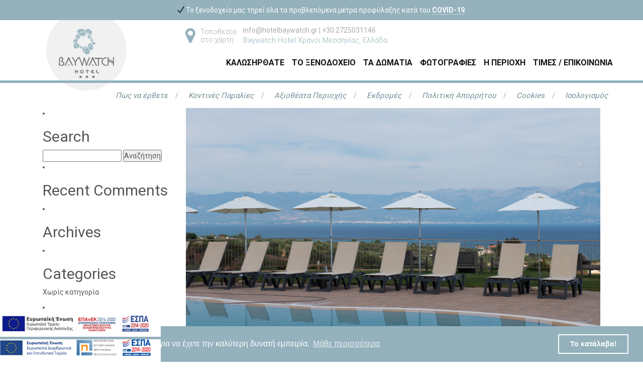

--- FILE ---
content_type: text/html; charset=UTF-8
request_url: https://www.hotelbaywatch.gr/wally-gallery/pool-9/
body_size: 8911
content:



	<!DOCTYPE html>
<!--[if lt IE 7 ]>
<html class="ie ie6" lang="en"> <![endif]-->
<!--[if IE 7 ]>
<html class="ie ie7" lang="en"> <![endif]-->
<!--[if IE 8 ]>
<html class="ie ie8" lang="en"> <![endif]-->
<!--[if (gte IE 9)|!(IE)]><!-->
<html lang="el"> <!--<![endif]-->

<head>
	
	<meta charset="UTF-8">
	<meta name="viewport" content="width=device-width, initial-scale=1">

		<!-- OpenGraph -->
	<meta property="og:url"                content="https://www.hotelbaywatch.gr/wally-gallery/pool-9/" />
	<meta property="og:title"              content="Baywatch Hotel  &#8211;  Pool 9" />
	<meta property="og:description"        content="" />
	<meta property="og:image"              content="https://www.hotelbaywatch.gr/wp-content/uploads/2018/03/baywatch-24-of-55.jpg" />

	<title>

	Baywatch Hotel  &#8211;  Pool 9
	</title>

	
	<meta name="viewport" content="width=device-width, initial-scale=1.0, maximum-scale=1.0">

	
	<link rel="pingback" href="https://www.hotelbaywatch.gr/xmlrpc.php"/>

	


<link rel="stylesheet" type="text/css" 
href="//cdnjs.cloudflare.com/ajax/libs/cookieconsent2/3.0.3/cookieconsent.min.css" 
/>
     <script 
src="//cdnjs.cloudflare.com/ajax/libs/cookieconsent2/3.0.3/cookieconsent.min.js"></script>
     <script>
         window.addEventListener("load", function(){
             window.cookieconsent.initialise({
                 "palette": {
                     "popup": {
                         "background": "#94b1bc",
                         "text": "#fff"
                     },
                     "button": {
                         "background": "transparent",
                         "text": "#fff",
                         "border": "#fff"
                     }
                 },
                 "content": {
                     "message": " Αυτή η ιστοσελίδα χρησιμοποιεί cookies για να έχετε την καλύτερη δυνατή εμπειρία.                     ",
                     "dismiss": " Το κατάλαβα!",
                     "link": "Μάθε περισσότερα",
                     "href": "https://www.hotelbaywatch.gr/cookies/"
                 }
             })});
     </script>



	<meta name='robots' content='max-image-preview:large' />
<link rel='dns-prefetch' href='//ajax.googleapis.com' />
<script type="text/javascript">
window._wpemojiSettings = {"baseUrl":"https:\/\/s.w.org\/images\/core\/emoji\/14.0.0\/72x72\/","ext":".png","svgUrl":"https:\/\/s.w.org\/images\/core\/emoji\/14.0.0\/svg\/","svgExt":".svg","source":{"concatemoji":"https:\/\/www.hotelbaywatch.gr\/wp-includes\/js\/wp-emoji-release.min.js?ver=6.1.9"}};
/*! This file is auto-generated */
!function(e,a,t){var n,r,o,i=a.createElement("canvas"),p=i.getContext&&i.getContext("2d");function s(e,t){var a=String.fromCharCode,e=(p.clearRect(0,0,i.width,i.height),p.fillText(a.apply(this,e),0,0),i.toDataURL());return p.clearRect(0,0,i.width,i.height),p.fillText(a.apply(this,t),0,0),e===i.toDataURL()}function c(e){var t=a.createElement("script");t.src=e,t.defer=t.type="text/javascript",a.getElementsByTagName("head")[0].appendChild(t)}for(o=Array("flag","emoji"),t.supports={everything:!0,everythingExceptFlag:!0},r=0;r<o.length;r++)t.supports[o[r]]=function(e){if(p&&p.fillText)switch(p.textBaseline="top",p.font="600 32px Arial",e){case"flag":return s([127987,65039,8205,9895,65039],[127987,65039,8203,9895,65039])?!1:!s([55356,56826,55356,56819],[55356,56826,8203,55356,56819])&&!s([55356,57332,56128,56423,56128,56418,56128,56421,56128,56430,56128,56423,56128,56447],[55356,57332,8203,56128,56423,8203,56128,56418,8203,56128,56421,8203,56128,56430,8203,56128,56423,8203,56128,56447]);case"emoji":return!s([129777,127995,8205,129778,127999],[129777,127995,8203,129778,127999])}return!1}(o[r]),t.supports.everything=t.supports.everything&&t.supports[o[r]],"flag"!==o[r]&&(t.supports.everythingExceptFlag=t.supports.everythingExceptFlag&&t.supports[o[r]]);t.supports.everythingExceptFlag=t.supports.everythingExceptFlag&&!t.supports.flag,t.DOMReady=!1,t.readyCallback=function(){t.DOMReady=!0},t.supports.everything||(n=function(){t.readyCallback()},a.addEventListener?(a.addEventListener("DOMContentLoaded",n,!1),e.addEventListener("load",n,!1)):(e.attachEvent("onload",n),a.attachEvent("onreadystatechange",function(){"complete"===a.readyState&&t.readyCallback()})),(e=t.source||{}).concatemoji?c(e.concatemoji):e.wpemoji&&e.twemoji&&(c(e.twemoji),c(e.wpemoji)))}(window,document,window._wpemojiSettings);
</script>
<style type="text/css">
img.wp-smiley,
img.emoji {
	display: inline !important;
	border: none !important;
	box-shadow: none !important;
	height: 1em !important;
	width: 1em !important;
	margin: 0 0.07em !important;
	vertical-align: -0.1em !important;
	background: none !important;
	padding: 0 !important;
}
</style>
	<link rel='stylesheet' id='menu-css-css' href='https://www.hotelbaywatch.gr/wp-content/plugins/nextt-core/core/assets/css/menu/menu.css?ver=6.1.9' type='text/css' media='all' />
<link rel='stylesheet' id='jquery-ui-css-css' href='https://www.hotelbaywatch.gr/wp-content/plugins/nextt-core/core/assets/css/jquery/jquery-ui.css?ver=6.1.9' type='text/css' media='all' />
<link rel='stylesheet' id='bootstrap-css-css' href='https://www.hotelbaywatch.gr/wp-content/plugins/nextt-core/core/assets/css/bootstrap/bootstrap.css?ver=6.1.9' type='text/css' media='all' />
<link rel='stylesheet' id='contactform7-css-css' href='https://www.hotelbaywatch.gr/wp-content/plugins/nextt-core/core/assets/css/contactform7/contactform7.css?ver=6.1.9' type='text/css' media='all' />
<link rel='stylesheet' id='font-awesome-css-css' href='https://www.hotelbaywatch.gr/wp-content/plugins/nextt-core/core/assets/css/font-awesome/css/font-awesome.css?ver=6.1.9' type='text/css' media='all' />
<link rel='stylesheet' id='advertek-icons-css-css' href='https://www.hotelbaywatch.gr/wp-content/plugins/nextt-core/core/assets/css/advertek-icons/icons_css.css?ver=6.1.9' type='text/css' media='all' />
<link rel='stylesheet' id='style-css-css' href='https://www.hotelbaywatch.gr/wp-content/plugins/nextt-core/core/assets/css/style.css?ver=6.1.9' type='text/css' media='all' />
<link rel='stylesheet' id='slick-css-css' href='https://www.hotelbaywatch.gr/wp-content/plugins/nextt-slickjs-slider/assets/css/slick.css?ver=6.1.9' type='text/css' media='all' />
<link rel='stylesheet' id='slick-theme-css-css' href='https://www.hotelbaywatch.gr/wp-content/plugins/nextt-slickjs-slider/assets/css/slick-theme.css?ver=6.1.9' type='text/css' media='all' />
<link rel='stylesheet' id='lightgallery-css-css' href='https://www.hotelbaywatch.gr/wp-content/plugins/nextt-wally/assets/css/lightgallery.css?ver=6.1.9' type='text/css' media='all' />
<link rel='stylesheet' id='wp-block-library-css' href='https://www.hotelbaywatch.gr/wp-includes/css/dist/block-library/style.min.css?ver=6.1.9' type='text/css' media='all' />
<link rel='stylesheet' id='classic-theme-styles-css' href='https://www.hotelbaywatch.gr/wp-includes/css/classic-themes.min.css?ver=1' type='text/css' media='all' />
<style id='global-styles-inline-css' type='text/css'>
body{--wp--preset--color--black: #000000;--wp--preset--color--cyan-bluish-gray: #abb8c3;--wp--preset--color--white: #ffffff;--wp--preset--color--pale-pink: #f78da7;--wp--preset--color--vivid-red: #cf2e2e;--wp--preset--color--luminous-vivid-orange: #ff6900;--wp--preset--color--luminous-vivid-amber: #fcb900;--wp--preset--color--light-green-cyan: #7bdcb5;--wp--preset--color--vivid-green-cyan: #00d084;--wp--preset--color--pale-cyan-blue: #8ed1fc;--wp--preset--color--vivid-cyan-blue: #0693e3;--wp--preset--color--vivid-purple: #9b51e0;--wp--preset--gradient--vivid-cyan-blue-to-vivid-purple: linear-gradient(135deg,rgba(6,147,227,1) 0%,rgb(155,81,224) 100%);--wp--preset--gradient--light-green-cyan-to-vivid-green-cyan: linear-gradient(135deg,rgb(122,220,180) 0%,rgb(0,208,130) 100%);--wp--preset--gradient--luminous-vivid-amber-to-luminous-vivid-orange: linear-gradient(135deg,rgba(252,185,0,1) 0%,rgba(255,105,0,1) 100%);--wp--preset--gradient--luminous-vivid-orange-to-vivid-red: linear-gradient(135deg,rgba(255,105,0,1) 0%,rgb(207,46,46) 100%);--wp--preset--gradient--very-light-gray-to-cyan-bluish-gray: linear-gradient(135deg,rgb(238,238,238) 0%,rgb(169,184,195) 100%);--wp--preset--gradient--cool-to-warm-spectrum: linear-gradient(135deg,rgb(74,234,220) 0%,rgb(151,120,209) 20%,rgb(207,42,186) 40%,rgb(238,44,130) 60%,rgb(251,105,98) 80%,rgb(254,248,76) 100%);--wp--preset--gradient--blush-light-purple: linear-gradient(135deg,rgb(255,206,236) 0%,rgb(152,150,240) 100%);--wp--preset--gradient--blush-bordeaux: linear-gradient(135deg,rgb(254,205,165) 0%,rgb(254,45,45) 50%,rgb(107,0,62) 100%);--wp--preset--gradient--luminous-dusk: linear-gradient(135deg,rgb(255,203,112) 0%,rgb(199,81,192) 50%,rgb(65,88,208) 100%);--wp--preset--gradient--pale-ocean: linear-gradient(135deg,rgb(255,245,203) 0%,rgb(182,227,212) 50%,rgb(51,167,181) 100%);--wp--preset--gradient--electric-grass: linear-gradient(135deg,rgb(202,248,128) 0%,rgb(113,206,126) 100%);--wp--preset--gradient--midnight: linear-gradient(135deg,rgb(2,3,129) 0%,rgb(40,116,252) 100%);--wp--preset--duotone--dark-grayscale: url('#wp-duotone-dark-grayscale');--wp--preset--duotone--grayscale: url('#wp-duotone-grayscale');--wp--preset--duotone--purple-yellow: url('#wp-duotone-purple-yellow');--wp--preset--duotone--blue-red: url('#wp-duotone-blue-red');--wp--preset--duotone--midnight: url('#wp-duotone-midnight');--wp--preset--duotone--magenta-yellow: url('#wp-duotone-magenta-yellow');--wp--preset--duotone--purple-green: url('#wp-duotone-purple-green');--wp--preset--duotone--blue-orange: url('#wp-duotone-blue-orange');--wp--preset--font-size--small: 13px;--wp--preset--font-size--medium: 20px;--wp--preset--font-size--large: 36px;--wp--preset--font-size--x-large: 42px;--wp--preset--spacing--20: 0.44rem;--wp--preset--spacing--30: 0.67rem;--wp--preset--spacing--40: 1rem;--wp--preset--spacing--50: 1.5rem;--wp--preset--spacing--60: 2.25rem;--wp--preset--spacing--70: 3.38rem;--wp--preset--spacing--80: 5.06rem;}:where(.is-layout-flex){gap: 0.5em;}body .is-layout-flow > .alignleft{float: left;margin-inline-start: 0;margin-inline-end: 2em;}body .is-layout-flow > .alignright{float: right;margin-inline-start: 2em;margin-inline-end: 0;}body .is-layout-flow > .aligncenter{margin-left: auto !important;margin-right: auto !important;}body .is-layout-constrained > .alignleft{float: left;margin-inline-start: 0;margin-inline-end: 2em;}body .is-layout-constrained > .alignright{float: right;margin-inline-start: 2em;margin-inline-end: 0;}body .is-layout-constrained > .aligncenter{margin-left: auto !important;margin-right: auto !important;}body .is-layout-constrained > :where(:not(.alignleft):not(.alignright):not(.alignfull)){max-width: var(--wp--style--global--content-size);margin-left: auto !important;margin-right: auto !important;}body .is-layout-constrained > .alignwide{max-width: var(--wp--style--global--wide-size);}body .is-layout-flex{display: flex;}body .is-layout-flex{flex-wrap: wrap;align-items: center;}body .is-layout-flex > *{margin: 0;}:where(.wp-block-columns.is-layout-flex){gap: 2em;}.has-black-color{color: var(--wp--preset--color--black) !important;}.has-cyan-bluish-gray-color{color: var(--wp--preset--color--cyan-bluish-gray) !important;}.has-white-color{color: var(--wp--preset--color--white) !important;}.has-pale-pink-color{color: var(--wp--preset--color--pale-pink) !important;}.has-vivid-red-color{color: var(--wp--preset--color--vivid-red) !important;}.has-luminous-vivid-orange-color{color: var(--wp--preset--color--luminous-vivid-orange) !important;}.has-luminous-vivid-amber-color{color: var(--wp--preset--color--luminous-vivid-amber) !important;}.has-light-green-cyan-color{color: var(--wp--preset--color--light-green-cyan) !important;}.has-vivid-green-cyan-color{color: var(--wp--preset--color--vivid-green-cyan) !important;}.has-pale-cyan-blue-color{color: var(--wp--preset--color--pale-cyan-blue) !important;}.has-vivid-cyan-blue-color{color: var(--wp--preset--color--vivid-cyan-blue) !important;}.has-vivid-purple-color{color: var(--wp--preset--color--vivid-purple) !important;}.has-black-background-color{background-color: var(--wp--preset--color--black) !important;}.has-cyan-bluish-gray-background-color{background-color: var(--wp--preset--color--cyan-bluish-gray) !important;}.has-white-background-color{background-color: var(--wp--preset--color--white) !important;}.has-pale-pink-background-color{background-color: var(--wp--preset--color--pale-pink) !important;}.has-vivid-red-background-color{background-color: var(--wp--preset--color--vivid-red) !important;}.has-luminous-vivid-orange-background-color{background-color: var(--wp--preset--color--luminous-vivid-orange) !important;}.has-luminous-vivid-amber-background-color{background-color: var(--wp--preset--color--luminous-vivid-amber) !important;}.has-light-green-cyan-background-color{background-color: var(--wp--preset--color--light-green-cyan) !important;}.has-vivid-green-cyan-background-color{background-color: var(--wp--preset--color--vivid-green-cyan) !important;}.has-pale-cyan-blue-background-color{background-color: var(--wp--preset--color--pale-cyan-blue) !important;}.has-vivid-cyan-blue-background-color{background-color: var(--wp--preset--color--vivid-cyan-blue) !important;}.has-vivid-purple-background-color{background-color: var(--wp--preset--color--vivid-purple) !important;}.has-black-border-color{border-color: var(--wp--preset--color--black) !important;}.has-cyan-bluish-gray-border-color{border-color: var(--wp--preset--color--cyan-bluish-gray) !important;}.has-white-border-color{border-color: var(--wp--preset--color--white) !important;}.has-pale-pink-border-color{border-color: var(--wp--preset--color--pale-pink) !important;}.has-vivid-red-border-color{border-color: var(--wp--preset--color--vivid-red) !important;}.has-luminous-vivid-orange-border-color{border-color: var(--wp--preset--color--luminous-vivid-orange) !important;}.has-luminous-vivid-amber-border-color{border-color: var(--wp--preset--color--luminous-vivid-amber) !important;}.has-light-green-cyan-border-color{border-color: var(--wp--preset--color--light-green-cyan) !important;}.has-vivid-green-cyan-border-color{border-color: var(--wp--preset--color--vivid-green-cyan) !important;}.has-pale-cyan-blue-border-color{border-color: var(--wp--preset--color--pale-cyan-blue) !important;}.has-vivid-cyan-blue-border-color{border-color: var(--wp--preset--color--vivid-cyan-blue) !important;}.has-vivid-purple-border-color{border-color: var(--wp--preset--color--vivid-purple) !important;}.has-vivid-cyan-blue-to-vivid-purple-gradient-background{background: var(--wp--preset--gradient--vivid-cyan-blue-to-vivid-purple) !important;}.has-light-green-cyan-to-vivid-green-cyan-gradient-background{background: var(--wp--preset--gradient--light-green-cyan-to-vivid-green-cyan) !important;}.has-luminous-vivid-amber-to-luminous-vivid-orange-gradient-background{background: var(--wp--preset--gradient--luminous-vivid-amber-to-luminous-vivid-orange) !important;}.has-luminous-vivid-orange-to-vivid-red-gradient-background{background: var(--wp--preset--gradient--luminous-vivid-orange-to-vivid-red) !important;}.has-very-light-gray-to-cyan-bluish-gray-gradient-background{background: var(--wp--preset--gradient--very-light-gray-to-cyan-bluish-gray) !important;}.has-cool-to-warm-spectrum-gradient-background{background: var(--wp--preset--gradient--cool-to-warm-spectrum) !important;}.has-blush-light-purple-gradient-background{background: var(--wp--preset--gradient--blush-light-purple) !important;}.has-blush-bordeaux-gradient-background{background: var(--wp--preset--gradient--blush-bordeaux) !important;}.has-luminous-dusk-gradient-background{background: var(--wp--preset--gradient--luminous-dusk) !important;}.has-pale-ocean-gradient-background{background: var(--wp--preset--gradient--pale-ocean) !important;}.has-electric-grass-gradient-background{background: var(--wp--preset--gradient--electric-grass) !important;}.has-midnight-gradient-background{background: var(--wp--preset--gradient--midnight) !important;}.has-small-font-size{font-size: var(--wp--preset--font-size--small) !important;}.has-medium-font-size{font-size: var(--wp--preset--font-size--medium) !important;}.has-large-font-size{font-size: var(--wp--preset--font-size--large) !important;}.has-x-large-font-size{font-size: var(--wp--preset--font-size--x-large) !important;}
.wp-block-navigation a:where(:not(.wp-element-button)){color: inherit;}
:where(.wp-block-columns.is-layout-flex){gap: 2em;}
.wp-block-pullquote{font-size: 1.5em;line-height: 1.6;}
</style>
<link rel='stylesheet' id='contact-form-7-css' href='https://www.hotelbaywatch.gr/wp-content/plugins/contact-form-7/includes/css/styles.css?ver=5.7.4' type='text/css' media='all' />
<link rel='stylesheet' id='jquery-ui-theme-css' href='https://ajax.googleapis.com/ajax/libs/jqueryui/1.11.4/themes/smoothness/jquery-ui.min.css?ver=1.11.4' type='text/css' media='all' />
<link rel='stylesheet' id='jquery-ui-timepicker-css' href='https://www.hotelbaywatch.gr/wp-content/plugins/contact-form-7-datepicker/js/jquery-ui-timepicker/jquery-ui-timepicker-addon.min.css?ver=6.1.9' type='text/css' media='all' />
<link rel='stylesheet' id='wpml-legacy-horizontal-list-0-css' href='//www.hotelbaywatch.gr/wp-content/plugins/sitepress-multilingual-cms/templates/language-switchers/legacy-list-horizontal/style.css?ver=1' type='text/css' media='all' />
<style id='wpml-legacy-horizontal-list-0-inline-css' type='text/css'>
.wpml-ls-statics-shortcode_actions, .wpml-ls-statics-shortcode_actions .wpml-ls-sub-menu, .wpml-ls-statics-shortcode_actions a {border-color:#cdcdcd;}.wpml-ls-statics-shortcode_actions a {color:#444444;background-color:#ffffff;}.wpml-ls-statics-shortcode_actions a:hover,.wpml-ls-statics-shortcode_actions a:focus {color:#000000;background-color:#eeeeee;}.wpml-ls-statics-shortcode_actions .wpml-ls-current-language>a {color:#444444;background-color:#ffffff;}.wpml-ls-statics-shortcode_actions .wpml-ls-current-language:hover>a, .wpml-ls-statics-shortcode_actions .wpml-ls-current-language>a:focus {color:#000000;background-color:#eeeeee;}
</style>
<link rel='stylesheet' id='action-box-shortcode-css-css' href='https://www.hotelbaywatch.gr/wp-content/plugins/nextt-core//core/shortcodes/actions_box/action_box.css?ver=6.1.9' type='text/css' media='all' />
<link rel='stylesheet' id='accordion-shortcode-css-css' href='https://www.hotelbaywatch.gr/wp-content/plugins/nextt-core//core/shortcodes/accordion/accordion.css?ver=6.1.9' type='text/css' media='all' />
<link rel='stylesheet' id='style-name-css' href='https://www.hotelbaywatch.gr/wp-content/themes/nextt-child/style.css?ver=1.0.39' type='text/css' media='all' />
<link rel='stylesheet' id='menu-styles-css' href='https://www.hotelbaywatch.gr/wp-content/themes/nextt-child/assets/css/menu.css?ver=1.0.18' type='text/css' media='all' />
<link rel='stylesheet' id='hotel-facilities-css' href='https://www.hotelbaywatch.gr/wp-content/themes/nextt-child/assets/css/hotel-facilities.css?ver=6.1.9' type='text/css' media='all' />
<link rel='stylesheet' id='icons_css-css' href='https://www.hotelbaywatch.gr/wp-content/themes/nextt-child/assets/css/icons_css.css?ver=6.1.9' type='text/css' media='all' />
<script type='text/javascript' src='https://www.hotelbaywatch.gr/wp-includes/js/jquery/jquery.min.js?ver=3.6.1' id='jquery-core-js'></script>
<script type='text/javascript' src='https://www.hotelbaywatch.gr/wp-includes/js/jquery/jquery-migrate.min.js?ver=3.3.2' id='jquery-migrate-js'></script>
<link rel="https://api.w.org/" href="https://www.hotelbaywatch.gr/wp-json/" /><link rel="EditURI" type="application/rsd+xml" title="RSD" href="https://www.hotelbaywatch.gr/xmlrpc.php?rsd" />
<link rel="wlwmanifest" type="application/wlwmanifest+xml" href="https://www.hotelbaywatch.gr/wp-includes/wlwmanifest.xml" />
<meta name="generator" content="WordPress 6.1.9" />
<link rel="canonical" href="https://www.hotelbaywatch.gr/wally-gallery/pool-9/" />
<link rel='shortlink' href='https://www.hotelbaywatch.gr/?p=564' />
<link rel="alternate" type="application/json+oembed" href="https://www.hotelbaywatch.gr/wp-json/oembed/1.0/embed?url=https%3A%2F%2Fwww.hotelbaywatch.gr%2Fwally-gallery%2Fpool-9%2F" />
<link rel="alternate" type="text/xml+oembed" href="https://www.hotelbaywatch.gr/wp-json/oembed/1.0/embed?url=https%3A%2F%2Fwww.hotelbaywatch.gr%2Fwally-gallery%2Fpool-9%2F&#038;format=xml" />
<meta name="generator" content="WPML ver:4.2.4 stt:1,3,13,47;" />
<style type="text/css">.recentcomments a{display:inline !important;padding:0 !important;margin:0 !important;}</style></head>

<body class="wally-gallery-template-default single single-wally-gallery postid-564">
    
    
 <script>
  (function(i,s,o,g,r,a,m){i['GoogleAnalyticsObject']=r;i[r]=i[r]||function(){
  (i[r].q=i[r].q||[]).push(arguments)},i[r].l=1*new Date();a=s.createElement(o),
  m=s.getElementsByTagName(o)[0];a.async=1;a.src=g;m.parentNode.insertBefore(a,m)
  })(window,document,'script','//www.google-analytics.com/analytics.js','ga');

  ga('create', 'UA-59534609-1', 'auto');
  ga('send', 'pageview');

</script>
	<div class="covid-msg">
	✔ Το ξενοδοχείο μας τηρεί όλα τα προβλεπόμενα μέτρα προφύλαξης κατά του <b>COVID-19</b>.	</div>


	
<div style="display: block; width:320px; height:45px; position: fixed; bottom: 0px; left: 0; background: #fff; z-index: 9999999;">
	<a target="_blank" href="https://www.hotelbaywatch.gr/wp-content/themes/nextt-child/images/espa.pdf"><img src="https://www.hotelbaywatch.gr/wp-content/themes/nextt-child/images/ppel.png" width="300" /></a>
</div>


<div style="display: block; width:320px; height:45px; position: fixed; bottom: 50px; left: 0; background: #fff; z-index: 9999999;">
	<a target="_blank" href="https://www.hotelbaywatch.gr/wp-content/themes/nextt-child/images/tourismcvEL_new.pdf"><img src="https://www.hotelbaywatch.gr/wp-content/themes/nextt-child/images/espa_new.jpg" width="300" /></a>
</div>



<div class="global-wrapper">

<div class="main-header clearfix">
    <div class="container">

        <div class="row">
            <!-- MOBILE ONLY -->
            <div class="mobile-header-container">
            <div class="mobile-header-box">
                <button type="button" class="navbar-toggle" data-toggle="collapse"
                        data-target="#full-menu-container2">
                    <span class="sr-only">Toggle navigation</span>
                    <span class="icon-bar"></span>
                    <span class="icon-bar"></span>
                    <span class="icon-bar"></span>
                </button>
            </div>
            <div class="mobile-header-box">
                <a href="https://www.hotelbaywatch.gr" class="navbar-brand mobile" id="menu-logo-mobile">
                    <img src="https://www.hotelbaywatch.gr/wp-content/themes/nextt-child/images/logo-only.png"
                         alt="Baywatch Hotel Messinia">
                </a>
            </div>
            <div class="mobile-header-box">
                <a href="tel:+30 2725031146">
                    <i class="fa fa-phone mobile" aria-hidden="true"></i>
                </a>
            </div>
            <div class="mobile-header-box">
                <a href="#">
                    <i class="fa fa-map-marker mobile" aria-hidden="true"></i>
                </a>
            </div>
            <div class="mobile-lang-box">
                <button type="button" class="button-lang">
                    <i class="fa fa-globe mobile" aria-hidden="true"></i>
                </button>
            </div>
            <div class="lang-switch hidden-md hidden-lg clearfix">
                            </div>
            </div>
            

            <!-- DESKTOP -->
            <div class="menu-section-desktop">
            <div class="menu-section-left-side">
                <div class="menu-section-logo">
                    <a href="https://www.hotelbaywatch.gr" class="navbar-brand" id="menu-logo">
                        <img src="https://www.hotelbaywatch.gr/wp-content/uploads/2018/07/logo_bay.png"
                            alt="Baywatch Hotel Messinia">
                    </a>
                </div>
            </div>
            <div class="menu-section-right-side">
                <div class="menu-section-info">
                    <div class="header-info clearfix">

                        <div class="link-to-map hidden-xs hidden-sm hidden-md">
                            <a target="_blank" href="https://www.google.com/maps/place/Baywatch+Hotel/@36.9122503,21.9130813,17z/data=!3m1!4b1!4m8!3m7!1s0x1361a1d066b79da9:0x1b00b6c400710ad7!5m2!1s2018-07-15!2i2!8m2!3d36.912246!4d21.91527">
                                <i class="fa fa-map-marker" aria-hidden="true"></i>
                                <p>
                                Τοποθεσία στο χάρτη                                </p>
                            </a>
                        </div>

                        <div class="hotel-info">
                            <span>
                                <a href="mailto:info@hotelbaywatch.gr">
                                    info@hotelbaywatch.gr                                </a>
                            </span>
                            |
                            <span>
                                +30 2725031146                            </span>
                            <span class="address">
                                <a target="_blank" href="https://www.google.com/maps/place/Baywatch+Hotel/@36.9122503,21.9130813,17z/data=!3m1!4b1!4m8!3m7!1s0x1361a1d066b79da9:0x1b00b6c400710ad7!5m2!1s2018-07-15!2i2!8m2!3d36.912246!4d21.91527">
                                    Baywatch Hotel Χράνοι Μεσσηνίας, Ελλάδα                                </a>
                            </span>
                        </div>

                    </div>
                </div>

                <div class="menu-section-language">
                    <div class="lang_switcher clearfix">
                                            </div>
                </div>

                <div class="menu-section-main-menu">
                        <div id="full-menu-container" class="collapse navbar-collapse"><ul id="menu-main-menu" class="nav navbar-nav main"><li id="menu-item-8" class="menu-item menu-item-type-post_type menu-item-object-page menu-item-home menu-item-8"><a title="Καλωσήρθατε" href="https://www.hotelbaywatch.gr/">Καλωσήρθατε</a></li>
<li id="menu-item-22" class="menu-item menu-item-type-post_type menu-item-object-page menu-item-22"><a title="Το Ξενοδοχείο" href="https://www.hotelbaywatch.gr/to-xenodoheio/">Το Ξενοδοχείο</a></li>
<li id="menu-item-127" class="menu-item menu-item-type-post_type menu-item-object-room_types menu-item-127"><a title="Τα Δωμάτια" href="https://www.hotelbaywatch.gr/room_types/ta-domatia/">Τα Δωμάτια</a></li>
<li id="menu-item-24" class="menu-item menu-item-type-post_type menu-item-object-page menu-item-24"><a title="Φωτογραφίες" href="https://www.hotelbaywatch.gr/fotografies/">Φωτογραφίες</a></li>
<li id="menu-item-252" class="menu-item menu-item-type-post_type menu-item-object-page menu-item-252"><a title="Η Περιοχή" href="https://www.hotelbaywatch.gr/perioxi/">Η Περιοχή</a></li>
<li id="menu-item-699" class="menu-item menu-item-type-post_type menu-item-object-page menu-item-699"><a title="Τιμές / Επικοινωνία" href="https://www.hotelbaywatch.gr/epikoinonia/">Τιμές / Επικοινωνία</a></li>
</ul></div>                </div>
                <div class="menu-section-main-menu">
                    <div id="full-menu-container2" class="collapse navbar-collapse"><ul id="menu-mobile-main-menu" class="nav navbar-nav main"><li id="menu-item-719" class="menu-item menu-item-type-post_type menu-item-object-page menu-item-home menu-item-719"><a title="Καλωσήρθατε" href="https://www.hotelbaywatch.gr/">Καλωσήρθατε</a></li>
<li id="menu-item-718" class="menu-item menu-item-type-post_type menu-item-object-page menu-item-718"><a title="Το Ξενοδοχείο" href="https://www.hotelbaywatch.gr/to-xenodoheio/">Το Ξενοδοχείο</a></li>
<li id="menu-item-751" class="menu-item menu-item-type-post_type menu-item-object-room_types menu-item-751"><a title="Τα Δωμάτια" href="https://www.hotelbaywatch.gr/room_types/ta-domatia/">Τα Δωμάτια</a></li>
<li id="menu-item-716" class="menu-item menu-item-type-post_type menu-item-object-page menu-item-716"><a title="Φωτογραφίες" href="https://www.hotelbaywatch.gr/fotografies/">Φωτογραφίες</a></li>
<li id="menu-item-715" class="menu-item menu-item-type-post_type menu-item-object-page menu-item-715"><a title="Η Περιοχή" href="https://www.hotelbaywatch.gr/perioxi/">Η Περιοχή</a></li>
<li id="menu-item-713" class="menu-item menu-item-type-post_type menu-item-object-page menu-item-713"><a title="Τιμές / Επικοινωνία" href="https://www.hotelbaywatch.gr/epikoinonia/">Τιμές / Επικοινωνία</a></li>
<li id="menu-item-714" class="menu-item menu-item-type-post_type menu-item-object-page menu-item-714"><a title="Πως να έρθετε" href="https://www.hotelbaywatch.gr/pos-na-erthete/">Πως να έρθετε</a></li>
<li id="menu-item-712" class="menu-item menu-item-type-post_type menu-item-object-page menu-item-712"><a title="Κοντινές Παραλίες" href="https://www.hotelbaywatch.gr/kontines-paralies/">Κοντινές Παραλίες</a></li>
<li id="menu-item-711" class="menu-item menu-item-type-post_type menu-item-object-page menu-item-711"><a title="Αξιοθέατα Περιοχής" href="https://www.hotelbaywatch.gr/aksiotheata-perioxis/">Αξιοθέατα Περιοχής</a></li>
<li id="menu-item-710" class="menu-item menu-item-type-post_type menu-item-object-page menu-item-710"><a title="Εκδρομές" href="https://www.hotelbaywatch.gr/ekdromes/">Εκδρομές</a></li>
<li id="menu-item-789" class="menu-item menu-item-type-post_type menu-item-object-page menu-item-789"><a title="Πολιτική Απορρήτου" href="https://www.hotelbaywatch.gr/privacy-policy/">Πολιτική Απορρήτου</a></li>
<li id="menu-item-790" class="menu-item menu-item-type-post_type menu-item-object-page menu-item-790"><a title="Cookies" href="https://www.hotelbaywatch.gr/cookies/">Cookies</a></li>
</ul></div>                </div>

            </div>
            </div>

        </div>

            


    </div><!-- container -->
</div> <!-- main-header -->

<div class="line header hidden-xs hidden-sm"></div>

<div class="secondary-header clearfix">
    <div class="container">
        <div class="row">
            <div id="sec-menu-container" class="collapse navbar-collapse secondary"><ul id="menu-secondary-menu" class="nav navbar-nav secondary"><li id="menu-item-223" class="menu-item menu-item-type-post_type menu-item-object-page menu-item-223"><a title="Πως να έρθετε" href="https://www.hotelbaywatch.gr/pos-na-erthete/">Πως να έρθετε</a></li>
<li id="menu-item-221" class="menu-item menu-item-type-post_type menu-item-object-page menu-item-221"><a title="Κοντινές Παραλίες" href="https://www.hotelbaywatch.gr/kontines-paralies/">Κοντινές Παραλίες</a></li>
<li id="menu-item-220" class="menu-item menu-item-type-post_type menu-item-object-page menu-item-220"><a title="Αξιοθέατα Περιοχής" href="https://www.hotelbaywatch.gr/aksiotheata-perioxis/">Αξιοθέατα Περιοχής</a></li>
<li id="menu-item-219" class="menu-item menu-item-type-post_type menu-item-object-page menu-item-219"><a title="Εκδρομές" href="https://www.hotelbaywatch.gr/ekdromes/">Εκδρομές</a></li>
<li id="menu-item-775" class="menu-item menu-item-type-post_type menu-item-object-page menu-item-775"><a title="Πολιτική Απορρήτου" href="https://www.hotelbaywatch.gr/privacy-policy/">Πολιτική Απορρήτου</a></li>
<li id="menu-item-776" class="menu-item menu-item-type-post_type menu-item-object-page menu-item-776"><a title="Cookies" href="https://www.hotelbaywatch.gr/cookies/">Cookies</a></li>
<li id="menu-item-882" class="menu-item menu-item-type-post_type menu-item-object-page menu-item-882"><a title="Ισολογισμός" href="https://www.hotelbaywatch.gr/%ce%b9%cf%83%ce%bf%ce%bb%ce%bf%ce%b3%ce%b9%cf%83%ce%bc%cf%8c%cf%82/">Ισολογισμός</a></li>
</ul></div>        </div>
    </div>
</div>



	<div class="container">

	    <div class="col-md-3">
	        <li id="search-2" class="widget widget_search"><h2 class="widgettitle">Search</h2><form role="search" method="get" id="searchform" class="searchform" action="https://www.hotelbaywatch.gr/">
				<div>
					<label class="screen-reader-text" for="s">Αναζήτηση για:</label>
					<input type="text" value="" name="s" id="s" />
					<input type="submit" id="searchsubmit" value="Αναζήτηση" />
				</div>
			<input type='hidden' name='lang' value='el' /></form></li><li id="recent-comments-2" class="widget widget_recent_comments"><h2 class="widgettitle">Recent Comments</h2><ul id="recentcomments"></ul></li><li id="archives-2" class="widget widget_archive"><h2 class="widgettitle">Archives</h2>
			<ul>
							</ul>

			</li><li id="categories-2" class="widget widget_categories"><h2 class="widgettitle">Categories</h2>
			<ul>
				<li class="cat-item-none">Χωρίς κατηγορία</li>			</ul>

			</li><li id="meta-2" class="widget widget_meta"><h2 class="widgettitle">Meta</h2>
		<ul>
						<li><a href="https://www.hotelbaywatch.gr/wp-login.php">Σύνδεση</a></li>
			<li><a href="https://www.hotelbaywatch.gr/feed/">Ροή καταχωρίσεων</a></li>
			<li><a href="https://www.hotelbaywatch.gr/comments/feed/">Ροή σχολίων</a></li>

			<li><a href="https://wordpress.org/">WordPress.org</a></li>
		</ul>

		</li>	    </div>

	    <div class="col-md-9">
	        	            <img width="2048" height="1367" src="https://www.hotelbaywatch.gr/wp-content/uploads/2018/03/baywatch-24-of-55.jpg" class="attachment-post-thumbnail size-post-thumbnail wp-post-image" alt="" decoding="async" srcset="https://www.hotelbaywatch.gr/wp-content/uploads/2018/03/baywatch-24-of-55.jpg 2048w, https://www.hotelbaywatch.gr/wp-content/uploads/2018/03/baywatch-24-of-55-300x200.jpg 300w, https://www.hotelbaywatch.gr/wp-content/uploads/2018/03/baywatch-24-of-55-768x513.jpg 768w, https://www.hotelbaywatch.gr/wp-content/uploads/2018/03/baywatch-24-of-55-1024x684.jpg 1024w, https://www.hotelbaywatch.gr/wp-content/uploads/2018/03/baywatch-24-of-55-1199x800.jpg 1199w" sizes="(max-width: 2048px) 100vw, 2048px" />	            <h1>Pool 9</h1>
	            <div class="post-excerpt"></div>

	            <small class="pink">2018-03-29</small>	            	            
	        

	    </div>

	</div>

	

	
<div id="wally"></div>
<script type='text/javascript' src='https://www.hotelbaywatch.gr/wp-includes/js/comment-reply.min.js?ver=6.1.9' id='comment-reply-js'></script>
<script type='text/javascript' src='https://www.hotelbaywatch.gr/wp-content/plugins/nextt-core/core/assets/js/jquery/jquery.js?ver=1.0.0' id='jquery-js-js'></script>
<script type='text/javascript' src='https://www.hotelbaywatch.gr/wp-content/plugins/nextt-core/core/assets/js/jquery/migrate-jq.js?ver=1.0.0' id='jquery-migrate-js-js'></script>
<script type='text/javascript' src='https://www.hotelbaywatch.gr/wp-content/plugins/nextt-core/core/assets/js/jquery/jquery-ui.js?ver=1.0.0' id='jquery-ui-js-js'></script>
<script type='text/javascript' src='https://www.hotelbaywatch.gr/wp-content/plugins/nextt-core/core/assets/js/bootstrap/bootstrap.js?ver=1.0.0' id='bootstrap-js-js'></script>
<script type='text/javascript' src='https://www.hotelbaywatch.gr/wp-content/plugins/nextt-slickjs-slider/assets/js/slick.min.js?ver=1.0.1' id='slick-js-js'></script>
<script type='text/javascript' src='https://www.hotelbaywatch.gr/wp-content/plugins/nextt-slickjs-slider/assets/js/init.js?ver=1.0.1' id='slick-init-js-js'></script>
<script type='text/javascript' src='https://www.hotelbaywatch.gr/wp-content/plugins/contact-form-7/includes/swv/js/index.js?ver=5.7.4' id='swv-js'></script>
<script type='text/javascript' id='contact-form-7-js-extra'>
/* <![CDATA[ */
var wpcf7 = {"api":{"root":"https:\/\/www.hotelbaywatch.gr\/wp-json\/","namespace":"contact-form-7\/v1"}};
/* ]]> */
</script>
<script type='text/javascript' src='https://www.hotelbaywatch.gr/wp-content/plugins/contact-form-7/includes/js/index.js?ver=5.7.4' id='contact-form-7-js'></script>
<script type='text/javascript' src='https://www.hotelbaywatch.gr/wp-includes/js/jquery/ui/core.min.js?ver=1.13.2' id='jquery-ui-core-js'></script>
<script type='text/javascript' src='https://www.hotelbaywatch.gr/wp-includes/js/jquery/ui/datepicker.min.js?ver=1.13.2' id='jquery-ui-datepicker-js'></script>
<script type='text/javascript' id='jquery-ui-datepicker-js-after'>
jQuery(function(jQuery){jQuery.datepicker.setDefaults({"closeText":"\u039a\u03bb\u03b5\u03af\u03c3\u03b9\u03bc\u03bf","currentText":"\u03a3\u03ae\u03bc\u03b5\u03c1\u03b1","monthNames":["\u0399\u03b1\u03bd\u03bf\u03c5\u03ac\u03c1\u03b9\u03bf\u03c2","\u03a6\u03b5\u03b2\u03c1\u03bf\u03c5\u03ac\u03c1\u03b9\u03bf\u03c2","\u039c\u03ac\u03c1\u03c4\u03b9\u03bf\u03c2","\u0391\u03c0\u03c1\u03af\u03bb\u03b9\u03bf\u03c2","\u039c\u03ac\u03b9\u03bf\u03c2","\u0399\u03bf\u03cd\u03bd\u03b9\u03bf\u03c2","\u0399\u03bf\u03cd\u03bb\u03b9\u03bf\u03c2","\u0391\u03cd\u03b3\u03bf\u03c5\u03c3\u03c4\u03bf\u03c2","\u03a3\u03b5\u03c0\u03c4\u03ad\u03bc\u03b2\u03c1\u03b9\u03bf\u03c2","\u039f\u03ba\u03c4\u03ce\u03b2\u03c1\u03b9\u03bf\u03c2","\u039d\u03bf\u03ad\u03bc\u03b2\u03c1\u03b9\u03bf\u03c2","\u0394\u03b5\u03ba\u03ad\u03bc\u03b2\u03c1\u03b9\u03bf\u03c2"],"monthNamesShort":["\u0399\u03b1\u03bd","\u03a6\u03b5\u03b2","\u039c\u03b1\u03c1","\u0391\u03c0\u03c1","\u039c\u03ac\u03b9","\u0399\u03bf\u03cd\u03bd","\u0399\u03bf\u03cd\u03bb","\u0391\u03c5\u03b3","\u03a3\u03b5\u03c0","\u039f\u03ba\u03c4","\u039d\u03bf\u03ad","\u0394\u03b5\u03ba"],"nextText":"\u0395\u03c0\u03cc\u03bc\u03b5\u03bd\u03bf","prevText":"\u03a0\u03c1\u03bf\u03b7\u03b3\u03bf\u03cd\u03bc\u03b5\u03bd\u03b1","dayNames":["\u039a\u03c5\u03c1\u03b9\u03b1\u03ba\u03ae","\u0394\u03b5\u03c5\u03c4\u03ad\u03c1\u03b1","\u03a4\u03c1\u03af\u03c4\u03b7","\u03a4\u03b5\u03c4\u03ac\u03c1\u03c4\u03b7","\u03a0\u03ad\u03bc\u03c0\u03c4\u03b7","\u03a0\u03b1\u03c1\u03b1\u03c3\u03ba\u03b5\u03c5\u03ae","\u03a3\u03ac\u03b2\u03b2\u03b1\u03c4\u03bf"],"dayNamesShort":["\u039a\u03c5","\u0394\u03b5","\u03a4\u03c1","\u03a4\u03b5","\u03a0\u03b5","\u03a0\u03b1","\u03a3\u03b1"],"dayNamesMin":["\u039a","\u0394","\u03a4","\u03a4","\u03a0","\u03a0","\u03a3"],"dateFormat":"DD, d MM yy","firstDay":1,"isRTL":false});});
</script>
<script type='text/javascript' src='https://ajax.googleapis.com/ajax/libs/jqueryui/1.11.4/i18n/datepicker-el.min.js?ver=1.11.4' id='jquery-ui-el-js'></script>
<script type='text/javascript' src='https://www.hotelbaywatch.gr/wp-content/plugins/contact-form-7-datepicker/js/jquery-ui-timepicker/jquery-ui-timepicker-addon.min.js?ver=6.1.9' id='jquery-ui-timepicker-js'></script>
<script type='text/javascript' src='https://www.hotelbaywatch.gr/wp-content/plugins/contact-form-7-datepicker/js/jquery-ui-timepicker/i18n/jquery-ui-timepicker-el.js?ver=6.1.9' id='jquery-ui-timepicker-el-js'></script>
<script type='text/javascript' src='https://www.hotelbaywatch.gr/wp-includes/js/jquery/ui/mouse.min.js?ver=1.13.2' id='jquery-ui-mouse-js'></script>
<script type='text/javascript' src='https://www.hotelbaywatch.gr/wp-includes/js/jquery/ui/slider.min.js?ver=1.13.2' id='jquery-ui-slider-js'></script>
<script type='text/javascript' src='https://www.hotelbaywatch.gr/wp-includes/js/jquery/ui/controlgroup.min.js?ver=1.13.2' id='jquery-ui-controlgroup-js'></script>
<script type='text/javascript' src='https://www.hotelbaywatch.gr/wp-includes/js/jquery/ui/checkboxradio.min.js?ver=1.13.2' id='jquery-ui-checkboxradio-js'></script>
<script type='text/javascript' src='https://www.hotelbaywatch.gr/wp-includes/js/jquery/ui/button.min.js?ver=1.13.2' id='jquery-ui-button-js'></script>
<script type='text/javascript' src='https://www.hotelbaywatch.gr/wp-content/plugins/contact-form-7-datepicker/js/jquery-ui-sliderAccess.js?ver=6.1.9' id='jquery-ui-slider-access-js'></script>
<script type='text/javascript' src='https://www.hotelbaywatch.gr/wp-content/plugins/nextt-core//core/shortcodes/actions_box/action_box.js?ver=1.0.0' id='action-box-shortcode-js-js'></script>
<script type='text/javascript' src='https://www.hotelbaywatch.gr/wp-content/plugins/nextt-wally//assets/js/lightgallery.min.js?ver=1.0.0' id='lightgallery-js-js'></script>
<script type='text/javascript' src='https://www.hotelbaywatch.gr/wp-content/plugins/nextt-wally//assets/js/call.js?ver=1.0.0' id='lightgallery-call-js'></script>
<script type='text/javascript' src='https://www.hotelbaywatch.gr/wp-content/plugins/nextt-core//core/shortcodes/accordion/accordion.js?ver=1.0.0' id='accordion-shortcode-js-js'></script>
<script type='text/javascript' src='https://www.hotelbaywatch.gr/wp-content/themes/nextt-child/assets/js/main.js?ver=1.0.0' id='theme-main-js-js'></script>
<script type='text/javascript' src='https://www.hotelbaywatch.gr/wp-content/themes/nextt-child/assets/js/waypoints.min.js?ver=1.0.0' id='theme-waypoints-main-js-js'></script>
<script type="text/javascript">$(document).ready(function(){var style_path = "https://www.hotelbaywatch.gr/wp-content/themes/nextt-child";
                jQuery(".hidemore-button").click(function(e) {
                    e.preventDefault();
                    var attr_hidemore = jQuery(this).attr("hidethe");
                    jQuery( "."+attr_hidemore ).slideToggle( "slow", function() {
                        // Animation complete.
                    });
                });
             });</script>
<!--<div class="customhr"></div>-->

<div class="footer-menu-wrapper">
    <div class="container">
        <div class="row">

            <div class="main-menu-wrapper">
                <div id="footer-menu-container" class="collapse navbar-collapse"><ul id="menu-main-menu-1" class="nav navbar-nav main footer"><li class="menu-item menu-item-type-post_type menu-item-object-page menu-item-home menu-item-8"><a title="Καλωσήρθατε" href="https://www.hotelbaywatch.gr/">Καλωσήρθατε</a></li>
<li class="menu-item menu-item-type-post_type menu-item-object-page menu-item-22"><a title="Το Ξενοδοχείο" href="https://www.hotelbaywatch.gr/to-xenodoheio/">Το Ξενοδοχείο</a></li>
<li class="menu-item menu-item-type-post_type menu-item-object-room_types menu-item-127"><a title="Τα Δωμάτια" href="https://www.hotelbaywatch.gr/room_types/ta-domatia/">Τα Δωμάτια</a></li>
<li class="menu-item menu-item-type-post_type menu-item-object-page menu-item-24"><a title="Φωτογραφίες" href="https://www.hotelbaywatch.gr/fotografies/">Φωτογραφίες</a></li>
<li class="menu-item menu-item-type-post_type menu-item-object-page menu-item-252"><a title="Η Περιοχή" href="https://www.hotelbaywatch.gr/perioxi/">Η Περιοχή</a></li>
<li class="menu-item menu-item-type-post_type menu-item-object-page menu-item-699"><a title="Τιμές / Επικοινωνία" href="https://www.hotelbaywatch.gr/epikoinonia/">Τιμές / Επικοινωνία</a></li>
</ul></div>            </div>

        </div>
    </div>
</div>

<div class="line footer"></div>

<div class="footer-sec-wrapper clearfix">
    <div class="container">
        <div class="row">
            <div id="footer-sec-menu-container" class="collapse navbar-collapse secondary"><ul id="menu-secondary-menu-1" class="nav navbar-nav secondary"><li class="menu-item menu-item-type-post_type menu-item-object-page menu-item-223"><a title="Πως να έρθετε" href="https://www.hotelbaywatch.gr/pos-na-erthete/">Πως να έρθετε</a></li>
<li class="menu-item menu-item-type-post_type menu-item-object-page menu-item-221"><a title="Κοντινές Παραλίες" href="https://www.hotelbaywatch.gr/kontines-paralies/">Κοντινές Παραλίες</a></li>
<li class="menu-item menu-item-type-post_type menu-item-object-page menu-item-220"><a title="Αξιοθέατα Περιοχής" href="https://www.hotelbaywatch.gr/aksiotheata-perioxis/">Αξιοθέατα Περιοχής</a></li>
<li class="menu-item menu-item-type-post_type menu-item-object-page menu-item-219"><a title="Εκδρομές" href="https://www.hotelbaywatch.gr/ekdromes/">Εκδρομές</a></li>
<li class="menu-item menu-item-type-post_type menu-item-object-page menu-item-775"><a title="Πολιτική Απορρήτου" href="https://www.hotelbaywatch.gr/privacy-policy/">Πολιτική Απορρήτου</a></li>
<li class="menu-item menu-item-type-post_type menu-item-object-page menu-item-776"><a title="Cookies" href="https://www.hotelbaywatch.gr/cookies/">Cookies</a></li>
<li class="menu-item menu-item-type-post_type menu-item-object-page menu-item-882"><a title="Ισολογισμός" href="https://www.hotelbaywatch.gr/%ce%b9%cf%83%ce%bf%ce%bb%ce%bf%ce%b3%ce%b9%cf%83%ce%bc%cf%8c%cf%82/">Ισολογισμός</a></li>
</ul></div>        </div>
    </div>
</div>

<div id="footer-wrapper">
    <div class="container">
        <div class="row">

            <div class="footer-logo">
            </div>

            <div class="hotel-info-footer">
                <p>
                    Baywatch Hotel Χράνοι Μεσσηνίας, Ελλάδα<br>
                </p>
                <p>
                    +30 2725031146  Fax: 27250 31949                </p>
                <p>
                    ΑΡ.ΜΗΤΕ 1249K033A0354101                </p>
            </div>

        </div>
    </div><!-- container -->
</div><!-- footer-wrapper -->
</div><!-- global-wrapper -->


</body>

</html>




--- FILE ---
content_type: text/css
request_url: https://www.hotelbaywatch.gr/wp-content/plugins/nextt-core/core/assets/css/menu/menu.css?ver=6.1.9
body_size: 648
content:

/* Starter CSS for Menu */
#cssmenu {
  padding: 0;
  margin: 0;
  border: 0;
  width: auto;
}
#cssmenu ul,
#cssmenu li {
  list-style: none;
  margin: 0;
  padding: 0;
}
#cssmenu ul {
  position: relative;
  z-index: 597;
}
#cssmenu ul li {
  float: left;
  min-height: 1px;
  vertical-align: middle;
}
#cssmenu ul li.hover,
#cssmenu ul li:hover {
  position: relative;
  z-index: 599;
  cursor: default;
}
#cssmenu ul ul {
  visibility: hidden;
  position: absolute;
  top: 100%;
  left: 0;
  z-index: 598;
  width: 100%;
}
#cssmenu ul ul li {
  float: none;
}
#cssmenu ul ul ul {
  top: 0;
  left: 100px;
  width: 100px;
}
#cssmenu ul li:hover > ul {
  visibility: visible;
}
#cssmenu ul ul {
  bottom: 0;
  left: 0;
}
#cssmenu ul ul {
  margin-top: 0;
}
#cssmenu ul ul li {
  font-weight: normal;
}
#cssmenu a {
  display: block;
  line-height: 1em;
  text-decoration: none;
}
/* Custom CSS Styles */
#cssmenu {
  /*background: #333333;*/
  /*border-bottom: 4px solid #1b9bff;*/
  /*font-family: 'Oxygen Mono', Tahoma, Arial, sans-serif;*/
  font-size: 12px;
}
#cssmenu > ul {
  *display: inline-block;
}
#cssmenu:after,
#cssmenu ul:after {
  content: '';
  display: block;
  clear: both;
}
#cssmenu ul {
  /*text-transform: uppercase;*/
}
#cssmenu ul ul {
  /*border-top: 4px solid #1b9bff;*/
  text-transform: none;
  min-width: 190px;
}
#cssmenu ul ul a {
  /*background: #1b9bff;*/
  /*color: #ffffff;*/
  /*border: 1px solid #0082e7;*/
  border-top: 0 none;
  line-height: 150%;
  /*padding: 16px 20px;*/
  font-size: 12px;
}
#cssmenu ul ul ul {
  border-top: 0 none;
}
#cssmenu ul ul li {
  position: relative;
}
#cssmenu ul ul li:first-child > a {
  /*border-top: 1px solid #0082e7;*/
}
#cssmenu ul ul li:hover > a {
  /*background: #4eb1ff;*/
  /*color: #ffffff;*/
}
#cssmenu ul ul li:last-child > a {
  /*-moz-border-radius: 0 0 3px 3px;*/
  /*-webkit-border-radius: 0 0 3px 3px;*/
  /*border-radius: 0 0 3px 3px;*/
  /*-moz-background-clip: padding;*/
  /*-webkit-background-clip: padding-box;*/
  /*background-clip: padding-box;*/
  /*-moz-box-shadow: 0 1px 0 #1b9bff;*/
  /*-webkit-box-shadow: 0 1px 0 #1b9bff;*/
  /*box-shadow: 0 1px 0 #1b9bff;*/
}
#cssmenu ul ul li:last-child:hover > a {
  /*-moz-border-radius: 0 0 0 3px;*/
  /*-webkit-border-radius: 0 0 0 3px;*/
  /*border-radius: 0 0 0 3px;*/
  /*-moz-background-clip: padding;*/
  /*-webkit-background-clip: padding-box;*/
  /*background-clip: padding-box;*/
}
#cssmenu ul ul li.has-sub > a:after {
  /*content: '+';*/
  position: absolute;
  top: 50%;
  right: 15px;
  margin-top: -8px;
}
#cssmenu ul li:hover > a,
#cssmenu ul li.active > a {
  /*background: #1b9bff;*/
  /*color: #ffffff;*/
}
#cssmenu ul li.has-sub > a:after {
  /*content: '+';*/
  margin-left: 5px;
}
#cssmenu ul li.last ul {
  left: auto;
  right: 0;
}
#cssmenu ul li.last ul ul {
  left: auto;
  right: 99.5%;
}
#cssmenu a {
  /*background: #333333;*/
  /*color: #CBCBCB;*/
  padding: 0 20px;
}
#cssmenu > ul > li > a {
  line-height: 48px;
  font-size: 12px;
}


--- FILE ---
content_type: text/css
request_url: https://www.hotelbaywatch.gr/wp-content/plugins/nextt-core/core/assets/css/advertek-icons/icons_css.css?ver=6.1.9
body_size: 1169
content:
.room_icon{
    display: inline-block;
    height: 27px;
    width: 29px;
    background: url('room_facilities_icons.png');
    position: relative;
    top: 7px;
}

.hotel_icon{
    display: inline-block;
    height: 27px;
    width: 27px;
    background:  url('hotel_icons.png');
    position: relative;
    top: 7px;
}

.room_ac{
    background-position: 0 0 !important
}
.room_private_pool{
    background-position: -36px 0 !important
}
.room_private_inner_pool{
    background-position: -72px 0 !important
}
.room_closet{
    background-position: 0 -30px !important
}
.room_big_bed{
    background-position: -36px -30px !important;
}
.room_double_beds{
    background-position: -36px -30px !important;
}
.room_single{
    background-position: -36px -30px !important;
}
.room_fan{
    background-position: -72px -30px !important;
}
.room_fireplace{
    background-position: 0 -64px !important;
}
.room_heat{
    background-position: -36px -64px !important;
}
.room_soundproofing{
    background-position: -72px -64px !important;
}
.room_ironing_equipment{
    background-position: 0 -94px !important;
}
.room_mosquito_net{
    background-position: -36px -94px !important;
}
.room_personal_entry{
    background-position: -72px -94px !important;
}
.room_safe{
    background-position: 0 -129px !important;
}
.room_sofa{
    background-position: -36px -129px !important;
}
.room_outdoor_furniture{
    background-position: -72px -129px !important;
}
.room_mini_bar{
    background-position: 0 -163px !important;
}
.room_washer_machine{
    background-position: -36px -163px !important;
 }
.room_desk{
    background-position: -72px -163px !important;
}
.room_kitchen_equipment{
    background-position: 0 -194px !important;
}
.room_dining_room{
    background-position: -36px -194px !important;
}
.room_oven{
    background-position: -72px -194px !important;
}
.room_coffee_maker{
    background-position: 0 -227px !important;
}
.room_toaster{
    background-position: -36px -227px !important;
}
.room_barbecue{
    background-position: -72px -227px !important;
}
.room_shower{
    background-position: 0 -261px !important;
}
.room_kettle{
    background-position: -36px -261px !important;
}
.room_fridge{
    background-position: -72px -261px !important;
}
.room_toiletries{
    background-position: 0 -294px !important;
}
.room_kitchen{
    background-position: -36px -294px !important;
}
.room_laptop{
    background-position: -72px -294px !important;
}
.room_slippers{
    background-position: 0 -327px !important;
}
.room_microwave{
    background-position: -36px -327px !important;
}
.room_dvd_player{
    background-position: -72px -327px !important;
}
.room_tv_lcd{
    background-position: 0 -359px !important;
}
.room_bathtub{
    background-position: -36px -359px !important;
}
.room_telephone{
    background-position: -72px -359px !important;
}
.room_fax{
    background-position: 0 -393px !important;
}
.room_bathrobe{
    background-position: -36px -393px !important;
}
.room_console_games{
    background-position: -72px -393px !important;
}
.room_radio{
    background-position: 0 -426px !important;
}
.room_hairdryer{
    background-position: -36px -426px !important;
}
.room_waking{
    background-position: -72px -426px !important;
}
.room_balcony{
    background-position: 0 -459px !important;
}
.room_pc{
    background-position: -36px -459px !important;
}
.room_pool_view{
    background-position: -72px -459px !important;
}
.room_garden_view{
    background-position: 0 -491px !important;
}
.room_sea_view{
    background-position: -36px -491px !important;
}
.room_linen_change_every_x_days{
    width: 26px !important;
    background-position: -72px -491px !important;
}
.room_daily_cleaning{
    width: 26px !important;
    background-position: -72px -491px !important;
}
.room_cleaning_every_3_days{
    width: 26px !important;
    background-position: -72px -491px !important;
}
.room_mountain_view{
    background-position: 0 -524px !important;
}
.room_city_view{
    background-position: -36px -524px !important;
}
.room_satellite_TV{
    background-position: -72px -524px !important;
}
.room_wifi{
    background-position: 0 -557px !important;
}
.room_room_service{
    background-position: -36px -557px !important;
}
.room_cd_player{
    background-position: -72px -557px !important;
}





/* FIRST LINE */
.inner_pool{
    background-position: 0 0 !important
}
.outdoor_pool{
     background-position: -34px 0 !important
}
.private_beach{
    background-position: -68px 0 !important
}
.beach{
    background-position: -102px 0 !important
}
.spa{
    background-position: -136px 0 !important
}
.sauna{
    background-position: -171px 0 !important
}
.whirlpool{
    background-position: -204px 0 !important
}
.gym{
    background-position: -239px 0 !important
}
.solarium{
    background-position: -273px 0 !important
}

/* SECOND LINE */
.tennis{
    background-position: 0 -29px !important
}
.bowling{
    background-position: -34px -29px !important
}
.pinpong{
    background-position: -68px -29px !important
}
.golf{
    background-position: -102px -29px !important
}
.basket{
    background-position: -136px -29px !important
}
.football{
    background-position: -171px -29px !important
}
.beach_volley{
    background-position: -204px -29px !important
}
.rowing{
    background-position: -239px -29px !important
}
.riding{
    background-position: -272px -29px !important
}
.free_cycling{
    background-position: -307px -29px !important
}
.bicycle_rental{
    background-position: -307px -29px !important
}
.car_rental{
    background-position: -341px -29px !important
}
.transportation_to_from_airport{
    background-position: -375px -29px !important
}

/* THIRD LINE */
.restaurant{
    background-position: 0 -60px !important
}
.restaurant_a_la_carte{
    background-position: 0 -60px !important
}
.restaurant_buffet{
    background-position: 0 -60px !important
}
.bar{
    background-position: -34px -60px !important
}
.snack_bar{
    background-position: -34px -60px !important
}
.barbeque{
    background-position: -68px -60px !important
}
.vending_machine{
    background-position: -103px -60px !important
}
.room_service{
    background-position: -137px -60px !important
}
.breakfast_in_the_room{
    background-position: -171px -60px !important
}

/* FOURTH LINE */
.balcony{
    background-position: 0 -91px !important
}
.lounge{
    background-position: -34px -91px !important
}
.pc_room{
    background-position: -68px -91px !important
}
.fax{
    background-position: -103px -91px !important
}
.printer{
    background-position: -136px -91px !important
}
.wifi{
    background-position: -171px -91px !important
}

/* FIFTH LINE */
.full_time_front_desk{
    background-position: 0 -123px !important
}
.debit_cards{
    background-position: -34px -123px !important
}
.newspaper{
    background-position: -68px -123px !important
}
.safe{
    background-position: -103px -123px !important
}
.safe{
    background-position: -103px -123px !important
}
.luggage_storage{
    background-position: -136px -123px !important
}
.atm{
    background-position: -171px -123px !important
}
.parking{
    background-position: -204px -123px !important
}
.elevator{
    background-position: -239px -123px !important
}

/* SIXTH LINE */
.view_sea{
    background-position: 0 -153px !important
}
.view_garden{
    background-position: -34px -153px !important
}
.view_mountain{
    background-position: -68px -153px !important
}
.view_city{
    background-position: -103px -153px !important
}

/* SEVENTH LINE */
.mini_market{
    background-position: 0 -185px !important
}
.hair_salon{
    background-position: -34px -185px !important
}
.ac{
    background-position: -68px -185px !important
}
.playground{
    background-position: -103px -184px !important
}
.iron_services{
    background-position: -136px -185px !important
}
.laundry_services{
    background-position: -171px -185px !important
}
.dry_clean{
    background-position: -204px -185px !important
}
.pet_friendly{
    background-position: -239px -185px !important
}


--- FILE ---
content_type: text/css
request_url: https://www.hotelbaywatch.gr/wp-content/plugins/nextt-core/core/assets/css/style.css?ver=6.1.9
body_size: 2520
content:
/*   
Theme Name: NEXTT
Theme URI: http://advertek.gr
Description: An Ultra Responsive WordPress Theme by Advertek
Version: 0.2.0
Author: Advertek
Author URI: http://advertek.gr

License:
License URI:
*/


*{
    -webkit-box-sizing: border-box; /* Safari/Chrome, other WebKit */
    -moz-box-sizing: border-box;    /* Firefox, other Gecko */
    box-sizing: border-box;         /* Opera/IE 8+ */
}
body{
    -webkit-animation-delay: 0.1s;
    -webkit-animation-name: fontfix;
    -webkit-animation-duration: 0.1s;
    -webkit-animation-iteration-count: 1;
    -webkit-animation-timing-function: linear;
}
@-webkit-keyframes fontfix {
    from { opacity: 1; }
    to   { opacity: 1; }
}
/***********************************************************************************************************************
                                                GENERAL
************************************************************************************************************************/
.hr_normal{
    border-top: 5px solid #ddd;
}
.alignright{
    float: right;
}
.alignleft{
    float: left;
}
strong{
    font-weight: 700;
}
.bx-thumnails a img{
    width: 75px;
    margin: 10px;
}
.wally-popup{
    z-index:999999;
}
/***********************************************************************************************************************
                                            BOOTSTRAP DROP DOWN
************************************************************************************************************************/

@media screen and (max-width: 768px) {
    .navbar-default .navbar-nav > li > a {
        padding: 10px 30px;
        font-size: 14px !important;
        border-bottom: 1px solid #f1f1f1;
    }
}

@media (min-width: 768px) and (max-width: 991px) {
    .navbar-collapse.collapse {
        display: none !important;
    }
    .navbar-collapse.collapse.in {
        display: block !important;
    }
    .navbar-header .collapse, .navbar-toggle {
        display:block !important;
    }
    .navbar-header {
        float:none;
    }
}

/***********************************************************************************************************************
                                            HEADER STATIC
************************************************************************************************************************/

.static-menu{
    z-index: 99999999;
    padding: 10px 0 10px 0;
}
#static-menu-logo img{
    height: auto;
}
.static-header-menu ul {
    list-style: none;
    float: left;
    display: inline-block;
}
.static-header-menu li a{
    color: #444;
    text-transform: uppercase;
    line-height: 24px !important;
}
.static-header-menu li a:hover{
    border-bottom: 1px solid #000;
}
.static-header-menu li a span{
    font-size: 14px;
}
.static-header-menu{
    position: relative;
    top: 34px;
}
.static-header-menu li ul li{
    background: rgba(0, 0, 0, 1);
    padding: 10px !important;
}
.static-header-menu li ul li a:hover{
    background: rgba(0, 0, 0, 1);
    border-bottom: none;
}
.static-page-full-slider .static-menu{
    position: fixed;
    z-index: 99999999999999999;
    background-color: #fff;
    width: 100%;
}
/***********************************************************************************************************************
                                                HEADER SMALL
************************************************************************************************************************/
.header-small{
    width: 100%;
}

/***********************************************************************************************************************
                                                 TITLE FULL IMG
************************************************************************************************************************/
.title-full-img-header_full_img{
    width: 100%;
    height: 350px;
}
.title-full-img-center_header_title{
    width: 100%;
    text-align: center;
    padding: 170px 0 0 0;
}
.title-full-img-center_header_title h1{
    line-height: 47px;
    margin: 0;
    text-transform: uppercase;
    color: #fff;
}
.title-full-img-center_header_title_sub_title p{
    font-size: 16px;
    text-transform: uppercase;
    color: #fff;
    letter-spacing: 5px;
    font-weight: 100;;
}
.title-full-img-center_header_title_head{
    border-bottom: 1px solid #fff;
    display: inline-block;

}
/***********************************************************************************************************************
                                                    PAGE HORIZONTAL LINE
************************************************************************************************************************/
.horizontal-line{
    padding: 30px 0 0 0;
}
.page-horizontal-line-title h2{
    text-transform: uppercase;
    font-size: 19px;
    font-weight: 700;
    line-height: 5px;
}
/***********************************************************************************************************************
                                                    PAGE FULL SLIDER
************************************************************************************************************************/

.container_1, .container_2, .container_3, .container_4, .container_5{
    display: inline-block;
    min-width: 300px;
    position: absolute;
    left: 10px;
    bottom: 50px;
    text-align: left;
}
.container_1_inner, .container_2_inner, .container_3_inner, .container_4_inner, .container_5_inner{
    color: #fff;
    background-color: rgba(0, 0, 0, 0.5);
    padding:15px;
    border-radius: 5px;
}
.section_title{
    line-height: 20px;
    margin: 0 0 10px 0;
}
.section_link{
    display: inline-block;
    background-color: #B8994F;
    padding:10px;
    text-decoration: none;
    margin: 5px;
    color: #fff;
    font-weight: 700;
    border-radius: 5px;
}
.section_link:hover{
    text-decoration: none;
    color: #444;
}
/***********************************************************************************************************************
                                                        SHORTCODE BUTTON
************************************************************************************************************************/
.nextt-button{
    padding: 4px 7px;
    background: #444;
    display: inline-block;
    border-radius: 5px;
    color: #fff;
}
.nextt-button:hover{
    color: #fff;
    text-decoration: none;
}

.nextt-button-green{
    background: #56c86b;
    color: #fff;
}
.nextt-button-green:hover{
    color: #fff;
    text-decoration: none;
}

.nextt-button-gray{
    background: #f1f1f1;
    color: #444;
}
.nextt-button-gray:hover{
    color: #444;
    text-decoration: none;
}

.nextt-button-blue{
    background: #0073aa;
    color: #fff;
}
.nextt-button-blue:hover{
    color: #fff;
    text-decoration: none;
}
/***********************************************************************************************************************
                                                    IMAGE TEXT SHORTCODE
************************************************************************************************************************/
.imagetext{

    overflow: hidden;
    display: table;
}
.imagetext_content{
    font-size: 1.5em;
    color: #fff;
    padding: 15px;
    display: table-cell;
    background: #45BB70;
    float: none;
    vertical-align: top;
}
.imagetext_image{
    padding: 0;
    display: table-cell;
    float: none;
    vertical-align: top;
    -webkit-background-size: cover;
    -moz-background-size: cover;
    -o-background-size: cover;
    background-size: cover;
}
/***********************************************************************************************************************
                                                    HIDEMORE SHORTCODE
************************************************************************************************************************/
.hidemore-text{
    display: none;
}
.hidemore-button{
    color: #4c538d;
    text-decoration: none;
}
.hidemore-button:hover{
    text-decoration: none;
    color: #728dc8;
}
.hidemore-button:focus{
    text-decoration: none;
    color: #728dc8;
}
.hidemore-button:active{
    text-decoration: none;
    color: #728dc8;
}
/***********************************************************************************************************************
                                                    PAGE BLOG DOUBLE LINE
************************************************************************************************************************/
.page-blog-double{
    padding: 40px 20px 20px 20px;
    min-height: 530px;
}
.page-blog-double-title a{
    color: #444;
}
.page-blog-double-title a:hover{
    color: #555;
    text-decoration: none;
}
.more-link{
    text-transform: uppercase;
    color: #d5ae1d;
}
.more-link:hover{
    color: #d5ae1d;
    text-decoration: none;
}
/***********************************************************************************************************************
                                                    PAGE PRODUCT
************************************************************************************************************************/
.product-page{
    padding-top: 30px;
}
.product-big-image{
    cursor: pointer;
}
.product-group{
    padding: 40px 0 0 0 ;
}
.img-group{

}
/***********************************************************************************************************************
                                                   COPY RIGHT DARK
************************************************************************************************************************/

.copyright-white{
    background-color: #f1f1f1;
    color: #444;
    line-height: 30px;
    padding: 10px 0 10px 0;
    margin: 0 0 0 0;
}
.copyright-dark{
    background-color: #444;
    color: #fff;
    line-height: 30px;
    padding: 10px 0 10px 0;
    margin: 0 0 0 0;
}
.right-copyright{
    text-align: right;
}
.left-copyright{
    text-align: left;
}
.advertek-logo{
    height: 25px;
}
/***********************************************************************************************************************
                                                   FOOTER 4 WIDGETS
************************************************************************************************************************/
.widget-4-footer-title{
    font-size: 17px;
    font-weight: 700;
}
.widget-4-footer{
    list-style: none;
}
.widgets-4-footer{
    padding: 30px 0 30px 0;
    color: #444;
}

/***********************************************************************************************************************
                                               HEADER 3
************************************************************************************************************************/
.static-menu-bar-content{
    position: fixed;
    height: 100%;
    overflow: scroll;
    width: 500px;
    z-index: 9999999999;
}
.static-menu-bar{
    background: #fff;
    position: relative;
    height: 100%;
    width: 250px;
    top:0;
    left: 0;
}
.static-menu-bar .navbar-nav > li{
    float: none;
}
.static-menu-bar .navbar-header{
    width: 100%;
}
.static-menu-bar .collapse.navbar-collapse{
    float: left !important;
    display: block !important;
}

@media screen and (max-width: 767px) {
    .static-menu-bar-content{
        background: #fff;
        position: relative;
        height: auto;
        width: 100%;
        top:0;
        left: 0;
    }
    .static-menu-bar{
        width: 100% !important;
    }
    .static-menu-bar{
        background: #fff;
        position: relative;
        height: auto;
        width: 100%;
        top:0;
        left: 0;
    }
    .static-menu-bar .navbar-nav > li{
        float: none;
    }
    .static-menu-bar .navbar-header{
        width: auto;
    }
    .static-menu-bar .collapse.navbar-collapse{
        float: left !important;
    }
}
/***********************************************************************************************************************
                                                   MENU BOOTSTRAP RESPONSIVE 4 WIDGETS
************************************************************************************************************************/
.navbar{
    float: right;
    width: 100%;
}
.submenu-languages{
    display: none;
}
.menu-item-language-current:hover > ul{
    display: block;
}
.menu-item-language ul li{
    list-style: none;
    text-align: center;
}
#menu-mainmenu{
    float: right;
    margin-top: 30px;
}
.navbar{
    background: transparent;
    border: none;
}
.navbar-brand{
    height: auto;
    padding: 0;
}
.navbar-default .navbar-nav > .active > a, .navbar-default .navbar-nav > .active > a:hover, .navbar-default .navbar-nav > .active > a:focus{
    background: transparent;
    color: #444;
}
.navbar-default .navbar-nav > li > a{
    color: #444;
    line-height: inherit;
}
.navbar-default .navbar-nav > li > a:hover, .navbar-default .navbar-nav > li > a:focus{
    color: #000;
}
.navbar-default .navbar-nav > .open > a, .navbar-default .navbar-nav > .open > a:hover, .navbar-default .navbar-nav > .open > a:focus{
    background: transparent;
    color: #000;
}
.dropdown-menu{
    background: #111;
}
.dropdown-menu > li > a{
    color: #fff;
}
.navbar-default .navbar-collapse, .navbar-default .navbar-form{
    border: none;
}
.navbar{
    margin: 0;
}

.sidebar-nav {
    padding: 9px 0;
}
.dropdown-menu .sub-menu {
    left: 100%;
    position: absolute;
    top: 0;
    visibility: hidden;
    margin-top: -1px;
}

.dropdown-menu li:hover .sub-menu {
    visibility: visible;
}


.nav-tabs .dropdown-menu, .nav-pills .dropdown-menu, .navbar .dropdown-menu {
    margin-top: 0;
}

.navbar .sub-menu:before {
    border-bottom: 7px solid transparent;
    border-left: none;
    border-right: 7px solid rgba(0, 0, 0, 0.2);
    border-top: 7px solid transparent;
    left: -7px;
    top: 10px;
}
.navbar .sub-menu:after {
    border-top: 6px solid transparent;
    border-left: none;
    border-right: 6px solid #fff;
    border-bottom: 6px solid transparent;
    top: 11px;
    left: -6px;
}
@media screen and (min-width: 767px) {
    .dropdown:hover .dropdown-menu {
        display: block;
    }

}
.caret{
    display: none !important;
}
.navbar-default .navbar-collapse, .navbar-default .navbar-form{
    width: 100%
}
@media screen and (max-width: 767px) {

    /*.caret {*/
        /*display: block !important;*/
        /*width: 100% !important;*/
        /*border: none !important;*/
        /*color: #444 !important;*/
        /*background: #f1f1f1 !important;*/
        /*padding: 10px !important;*/
        /*font-size: 100px !important;*/
        /*position: relative !important;*/
        /*clear: both !important;*/
        /*overflow: auto !important;*/
        /*text-align: center;*/
        /*height: auto !important;*/
    /*}*/
    .caret {
        display: inline-block !important;
        /* width: 100% !important; */
        border: none !important;
        color: #444 !important;
        background: #f1f1f1 !important;
        padding: 10px !important;
        font-size: 100px !important;
        position: relative !important;
        clear: both !important;
        overflow: auto !important;
        text-align: center;
        height: auto !important;
        float: right;
        top: -41px;
        width: 100px !important;
        cursor: pointer;
    }
}

--- FILE ---
content_type: text/css
request_url: https://www.hotelbaywatch.gr/wp-content/plugins/nextt-core//core/shortcodes/actions_box/action_box.css?ver=6.1.9
body_size: 217
content:
.padding_col{
    padding: 10px 0px 0px 15px;
    overflow: hidden;
}
.sc_active_box_big{
    height: 480px;

}
.sc_home_our_story{
    background-repeat: no-repeat;
    background-size: cover;
}
.sc_active_box{
    position: relative;
    overflow: hidden;
}
.sc_active_box_text{
    position: absolute;
    bottom: 10px;
    left: 30px;
    padding: 30px;
    background: rgba(0,0,0,0.5);
    color: #fff;
    border-radius: 10px;
}
.sc_active_box_image{
    height: 100%;
    width: 100%;
}
.sc_active_box_content{
    width: 100%;
    cursor: pointer;
    background: rgba(0, 0, 0, 0.5);
    -vendor-animation-duration: 0.5s;
    -vendor-animation-delay: 0.5s;
    -vendor-animation-iteration-count: infinite;
    display: none;
    z-index: 9;
    position: absolute;
    top: 0;
    color: #fff;
    padding: 0px 15px;
    margin: 0px 0px -10px 0px;
    height: 100%;
}
.sc_active_box_content h2{
    font-weight: 100;
}
.sc_active_box_content p{
    font-weight: 100;
    line-height: 20px;
}


--- FILE ---
content_type: text/css
request_url: https://www.hotelbaywatch.gr/wp-content/themes/nextt-child/style.css?ver=1.0.39
body_size: 5417
content:
/*
 Theme Name:     Nextt-Child
 Theme URI:      http://advertek.gr;
 Description:    Advertek
 Author:         Advertek
 Author URI:     http://advertek.gr
 Template:       nextt-theme
 Version:        1.0.0
*/
@import url(https://fonts.googleapis.com/css?family=Roboto:100,400,300,700&subset=latin,greek);
@import "../nextt-theme/style.css";

/***************************************************************************************************************
* GENERAL
***************************************************************************************************************/

* {
    -webkit-box-sizing: border-box; /* Safari/Chrome, other WebKit */
    -moz-box-sizing: border-box; /* Firefox, other Gecko */
    box-sizing: border-box; /* Opera/IE 8+ */
    margin: 0;
    padding: 0;
}


.wpml-ls-statics-shortcode_actions, .wpml-ls-statics-shortcode_actions .wpml-ls-sub-menu, .wpml-ls-statics-shortcode_actions a {
    border: 0;
}

.covid-msg {
	padding: 10px;
	text-align: center;
	background: #94b1bc;
	color: white;
}
.covid-msg b {
	border-bottom: 1px dotted white;
}

body {
    background: #fff !important;
    font-family: 'Roboto', sans-serif;
    color:#555;
    overflow-x: hidden;
}

.nooverflow {
    overflow:hidden;
}


div, span, p, h1, h2, h3, h4, h5, h6, label, input, a {
    /*font-family: 'Open Sans', sans-serif;*/
}

img {
    max-width: 100%;
    height: auto;
}

ul li {
    list-style-type:none;
}

a{
    -webkit-transition: all ease-in-out 0.5s;
    -moz-transition: all ease-in-out 0.5s;
    -o-transition: all ease-in-out 0.5s;
    transition: all ease-in-out 0.5s;
}

/*button{*/
    /*-webkit-transition: all ease-in-out 0.6s;*/
    /*-moz-transition: all ease-in-out 0.6s;*/
    /*-o-transition: all ease-in-out 0.6s;*/
    /*transition: all ease-in-out 0.6s;*/
/*}*/

.extra-facilities-ul li{
    list-style-type: disc;
    margin: 10px 20px;
}


.center {
    text-align:center;
}

.wrapper {
    padding:40px 0;
}

.global-wrapper {
    display: block;
    max-width: 1920px;
    margin: 0 auto;
    overflow-x: hidden;
}


.gallery_img_holder {
    position: relative;
}

.hoverlay {
    position: absolute;
    top: 50%;
    left: 50%;
    transform: translate(-50%, -50%);
    opacity: 0;
    transition: all 0.5s ease-in-out;
    z-index: 99;
    width: 100%;
    height: 100%;
    background-color: rgba(0,0,0,0.3);
}

.gallery_img_holder:hover .hoverlay {
    opacity: 1;
}

.gallery_img_holder .hoverlay i {
    font-size: 20px;
    background-color: black;
    padding: 6px 7px;
    border-radius: 100px;
    backface-visibility: hidden;
    -webkit-backface-visibility: hidden;
    position: absolute;
    top: 50%;
    left: 50%;
    transform: translate(-50%, -50%);
}

.gallery_box .caption {
    display: none;
}

/*------------------------------------------------------------

#HEADER

--------------------------------------------------------------*/

/* .homeslider{
    margin-top: -50px;
} */

.main-header {
    /*border-bottom:5px solid #94b1bc;*/
    padding: 10px 0 0;
    z-index: 99;
    position: relative;
    display: block;
}

.header-info,
.header-info a {
    color: #aaa;
}

.header-info a:hover,
.header-info a:focus {
    text-decoration: none;
}

.link-to-map {
    display: inline-block;
    font-size: 16px;
    width: 115px;
}

.link-to-map .fa {
    font-size:34px;
    color:#94b1bc;
    padding-top:5px;
}

.link-to-map p {
    width: 85px;
    margin: 0;
    float: right;
    font-size: 14px;
    line-height: 16px;
    font-weight: 300;
    margin-top: 5px;
}

.hotel-info {
    display:inline-block;
    float:right;
}

.address a {
    display: block;
    color: #94b1bc;
    font-size: 15px;
    font-weight: 300;
}

.navbar-brand {
    background: #f1f1f1;
    -webkit-border-radius: 50%;
    -moz-border-radius: 50%;
    border-radius: 50%;
    height: 160px;
    width: 160px;
    text-align: center;
    line-height: 170px;
    margin-top: -30px;
}

.navbar-brand img {
    display:inline-block;
    max-width: 110px;
}

.lang_switcher {
    float:right;
}

#lang_sel_list ul li {
    margin:0 8px !important;
}

#lang_sel_list ul li a {
    background: #f1f1f1 !important;
    color: #708891 !important;
    padding: 0;
    width: 45px;
    height: 45px;
    text-align: center;
    line-height: 45px !important;
    font-size: 15px !important;
    border-radius: 50%;
    -webkit-border-radius: 50%;
    -moz-border-radius: 50%;
}

#lang_sel_list ul li:after {
    content:"";
    height:2px;
    background:#708a94;
    width:100%;
    display:block;
    margin-top:-8px;
    transition: all .5s ease-in-out;
}

#lang_sel_list ul li:hover:after {
    width:0;
    transform: translateX(22px);
}


.navbar-nav.main {
    text-transform: uppercase;
    font-size: 16px;
    font-weight: 600;
}

.navbar-nav.main li a {
    padding: 10px 5px;
}

.navbar-nav.main li a {
    color:#111;
}

.navbar-nav.main li a:hover,
.navbar-nav.main li a:focus {
    background:transparent;
}

.navbar-nav.main li.current-menu-item a {
    color:#94b1bc;
}

.navbar-nav.main li.current-menu-item a:after {
    content:"";
    border-top:2px solid #111;
    display:block;
    width:40%;
    margin:5px 0 0;
}

.navbar-nav.main li a:after {
    content:"";
    border-top:2px solid #111;
    display:block;
    width: 0;
    transition: all .5s ease-in-out;
    margin:5px 0 0;
}

.navbar-nav.main li a:hover:after {
    content:"";
    border-top:2px solid #111;
    display:block;
    width:40%;
    margin:5px 0 0;
}

.navbar-nav li {
    margin-left: 5px;
}

.line {
    height:5px;
    width:100%;
    background:#94b1bc;
}

.line.header {
    /*margin-top: -20px;*/
    z-index: 999;
    position: relative;
    top:-20px;
}

.secondary-header {
margin-top: -20px;
    background: #fff;
    position: relative;
    z-index: 1;
    display: block;
}

.navbar-collapse.secondary {
    float: right;
}

.navbar-nav.secondary li {
    color:#94b1bc;
}

.navbar-nav > li > a:hover {
    color: #94b1bc !important;
}

.navbar-nav.secondary li:not(:last-child):after {
    content:"/";
    display:inline-block;
}

.navbar-nav.secondary li a {
    display:inline-block;
    color:#768e97;
    font-size:15px;
    font-style:italic;
}

.navbar-nav.secondary li a:hover,
.navbar-nav.secondary li a:focus {
    background: transparent;
}

.dropdown-menu {
    background: #fff;
    z-index: 30;
}

.featured-image-wrap {
    text-align: center;
}

.slick-slide img {
    display: block;
    height: 100%;
    object-fit: cover;
    width: 100% !important;
}

.slick-slide {
    height: 200px;
    width: 200px;
}

.homeslider .slick-slide {
    height: 800px;
}

.homeslider .single-item_gallery .slick-slide {
    min-height: 450px;
    max-height: 800px;
}

/*------------------------------------------------------------

#REVIEWS

--------------------------------------------------------------*/

.single-review-wrapper  {
    margin: 40px 0;
}

.review-box {
    width: 80%;
    margin: 0 auto;
    display: flex;
    flex-wrap: wrap;
}

.other-review-box {
    width: 80%;
    margin: 20px auto;
    display: flex;
    flex-wrap: wrap;
}

.home-review-box {
    width: 80%;
    margin: 20px auto;
    display: flex;
    flex-wrap: wrap;
}


.review-title {
    font-size: 20px;
    font-weight: bold;
    flex-basis: 100%;
    margin: 10px 0;
}

.other-review-title {
    font-size: 17px;
    font-weight: bold;
    flex-basis: 100%;
    margin: 5px 0;
}

.home-review-title {
    font-size: 22px;
    font-weight: bold;
    flex-basis: 100%;
    margin: 10px 0;
}

.review-author-name {
    padding-right: 5px;
    margin-top: 5px;
}

.review-author-location {
    margin-top: 5px;
    padding-left: 5px;
}

.review-date {
    margin-top: 5px;
    flex-basis: 100%;
}

.other-review-date {
    margin-top: 5px;
    padding-left: 7px;
}

.home-review-date {
    margin-top: 5px;
    padding-left: 7px;
}

.review-content {
    margin-top: 10px;
    padding-top: 10px;
    flex-basis: 100%;
    border-top: 1px solid #003a69;
}

.review-source {
    margin-top: 5px;
    flex-basis: 50%;
}

.other-review-source {
    margin-top: 5px;
    flex-basis: 100%;

}

.home-review-source {
    margin: 5px 0;
    padding: 10px 0;
    border-bottom: 1px solid #003a69;
    flex-basis: 100%;
}

.review-author-rating {
    margin-top: 5px;
    flex-basis: 50%;
    color: #003a69;
}

.review-box .fa {
    color: #003a69;
}

.other-reviews-wrapper {
    margin: 40px 0;
}

.other-reviews-title {
    font-size: 18px;
    font-weight: bold;
    border-bottom: 1px solid #003a69;
    margin: 10px auto;
    text-align: left;
    width: 80%;
    padding: 10px 0;
}

.home-reviews-wrapper {
    background-color: #e3e2d6;
    padding: 40px 0;
}

.reviews-button {
    margin: 50px auto 20px auto;
    display: flex;
    justify-content: center;
    align-items: center;
    width: 250px;
    padding: 5px 0;
    background-color: #337ab7;
    border: 2px solid #337ab7;
    color: white;
    font-size: 18px;
    transition: all .5s ease-in
}

.reviews-button:hover {
    border: 2px solid #337ab7;
    background-color: transparent;
    color: #337ab7;
}


.home-reviews-wrapper .other-review-title {
    text-align: center;
}


.home-reviews-wrapper .review-author-name {
    align-self: center;
    padding: 5px;
    margin: 5px;
}

.home-reviews-wrapper .review-author-location {
    align-self: center;
    padding: 5px;
    margin: 5px;
}
.home-reviews-wrapper .home-review-date {
    align-self: center;
    padding: 5px;
    margin: 5px;
}

.home-reviews-wrapper .home-review-source {
    text-align: center;
}

    
.home-reviews-title {
    font-weight: 300;
    border-bottom: 2px solid rgb(155, 155, 155);
    padding-bottom: 10px;
    position: relative;
    text-align: center;
    width: 200px;
    margin: 0 auto;
}

.other-review-group {
    display: flex;
    justify-content: center;
    align-items: center;
    flex-wrap: wrap;
    width: 100%;
}


/*------------------------------------------------------------

#HOMEPAGE

--------------------------------------------------------------*/

.main-page {

}

.page-wrapper {
    background: #F1F1F1;
}

.page-content-wrap {
    padding:40px 0;
}

.content-wrapper {
    padding:60px 0;
    background-color: #F1F1F1;
}

.page-title.welcome {
    margin: 0;
    line-height: 40px;
    letter-spacing: 4px;
    font-weight: bold;
    font-size: 29px;
    color:#94b1bc;
    transition: all .5s ease-in-out;
}

.page-title.welcome:after {
    content:"";
    height:2px;
    background:#111;
    width:160px;
    display:block;
    margin-top:10px;
    transition: all .5s ease-in-out;
}


.main-page .page-title:after {
    width: 0px;
}
.main-page:hover .page-title:after {
    width: 160px;
}
.page-subtitle.welcome {
    margin: 0;
    line-height: 30px;
    letter-spacing: 1px;
    font-size: 15px;
    color:#94b1bc;
}


.homepage-content {
    font-size: 14px;
    line-height: 24px;
}

.assets-wrapper {
    background:#f1f1f1;
}

.asset-info-text {
    max-width:550px;
}

.asset-title {
    font-size: 24px;
    border-bottom: 2px solid #444;
    display: inline-block;
    padding: 0 10px 6px 0;
    /*color: #9ab4bf;*/
    color: #333;
    margin:0;
}

.asset-subtitle {
    color:#94b1bc;
    font-size: 18px;
    font-weight: bold;
}

.asset-text {
    line-height:26px;
    font-size:16px;
}

.asset-bullets {
    background: #fff;
    height: 250px;
    padding: 20px 0 20px 40px;
}

.asset-info-wrap {
    overflow: hidden;
    transition: all 0.5s ease-in-out;
    box-shadow: 0 10px 0 #9ab4bf;    
}

.asset-info-wrap:hover {
    box-shadow: 0 7px 0 #9ab4bf;   
}
.asset-info-wrap img {
    transition: all 0.5s ease-in-out;
    backface-visibility: hidden;
    -webkit-backface-visibility: hidden;
}
.asset-info-wrap:hover img {
    transform: scale(1.05);
}

.asset-bullets li {
    list-style-type:disc;
    margin: 12px 0;
    font-size:16px;
    font-weight: bold;
}

.single-asset {
    padding:50px 0;
    background:#fff;
}

.single-asset:nth-child(odd) {
    background: white;
}
.single-asset:nth-child(even) {
    background:#f1f1f1;
}

.single-asset:nth-child(odd) .asset-bullets {
    background:#f1f1f1;
    
}
.single-asset:nth-child(even) .asset-bullets {
    background:#fff;
}

.single-asset .asset-bullets {
    background:#f1f1f1;
}

.single-asset:nth-child(odd) .asset-info-text {
    margin-left:40px;
}

.single-asset:nth-child(even) .asset-preview {
    float:right;
    right:auto;
    transform: translateX(100px);
    transition: all .5s ease-in-out;
    opacity: 0;
}


.single-asset:nth-child(even) .asset-info {
    float:left;
    left:auto;
    transform: translateX(-100px);
    transition: all .5s ease-in-out;
    opacity: 0;    

}


.single-asset:nth-child(odd) .asset-preview {
    transform: translateX(-100px);
    transition: all .5s ease-in-out;
    opacity: 0;
}

.single-asset:nth-child(odd) .asset-info {
    transform: translateX(100px);
    transition: all .5s ease-in-out;
    opacity: 0;
}

.basic-animation-reset {
    transform: translateX(0) !important;
    opacity: 1 !important;
}

.read-more-btn {
    position: relative;
    top: 45px;
    padding: 7px 20px;
    color: #333;
    font-size: 14px;
    border: 2px solid #94b1bc;
}

.read-more-btn:hover,
.read-more-btn:focus {
    text-decoration: none;
    background:#9ab4bf;
    color:#fff;
}


/*------------------------------------------------------------

#ROOM TYPES

--------------------------------------------------------------*/

.room-page {
    background:#f1f1f1;
}

.room-information-wrap {
    padding:40px 0 0;
}

.title {
    font-size: 24px;
    border-bottom: 1px solid #ccc;
    padding:0 0 10px 0;
    margin: 0 0 10px;
}

.gallery {
    margin: 0 0 10px 10px;
}

.title:after {
    content:"";
    background: #94b1bc;
    margin-top:10px;
    position: absolute;
    min-width: 100px;
    width:15%;
    height:2px;
    display:block;
}

.room-facility.title:after {
    top:26px;
}

.room-page-title {
    margin:0 0 10px;
    font-size:24px;
}


.room-page-subtitle {
    font-size:18px;
    color:#94b1bc;
    padding-bottom: 10px;
    border-bottom: 1px solid #e1e1e1;
}

.room-facilities {
    padding:40px 0;
}

/*------------------------------------------------------------

#THE HOTEL PAGE

--------------------------------------------------------------*/

.hotel-page {
    background:#f1f1f1;
}

.hotel-information-wrap {
    padding:40px 0 0;
}

.hotel-facilities {
    padding:40px 0;
}

/*------------------------------------------------------------

#SINGLE ASSET PAGE

--------------------------------------------------------------*/

.asset-page {
    background:#f1f1f1;
}

.asset-information-wrap {
    padding:40px 0 0;
    background:#fff;
}

.asset-bullets-wrap {
    margin: 0 0 20px;
}

/*.bullets {*/
    /*margin: 0 0 10px 10px;*/
/*}*/

/*.single-asset-bullets {*/
    /*margin: 0 0 10px 10px;*/
/*}*/

/*.single-asset-bullets li {*/
    /*margin: 10px 0;*/
/*}*/


.single-sight-wrapper {
    background-color: #f1f1f1;
    
}

.single-sight-container {
    margin: 50px 0 100px 0;
}

.other-siblings-caption {
    margin-bottom: 100px;
}

.other-siblings-caption.title {
    text-align: center;
}

.other-siblings-slider {
    margin-bottom: 100px !important; 
}

.other-siblings-slide {
    position: relative;
}

.other-siblings-title {
    position: absolute;
    top: 50%;
    left: 50%;
    transform: translate(-50%, -50%);
    transition: all 1s ease-in-out;
    padding: 15px;
    background-color: #94B1BC !important;
    opacity: 0;
    border: 1px solid #708A94;
    text-align: center;
}
.other-siblings-title a {
    color: #F1F1F1;
}

.other-siblings-title:hover {
    background-color: #F1F1F1 !important;
}

.other-siblings-title:hover a, .other-siblings-title:focus a {
    color: #94B1BC !important;
    text-decoration: none;
}

.other-siblings-caption.title:after {
    left: 50%;
    transform: translateX(-50%);

}


.other-siblings-slide:hover .other-siblings-title {
    opacity: 1;
}

.other-siblings-slider .slick-prev {
    font-size: 30px;
    top: -55px;
    left: 45%;
    transform: translateX(-50%);
}

.other-siblings-slider .slick-prev:before, .other-siblings-slider .slick-next:before  {
    font-size: 40px;
    color: black
}

.other-siblings-slider .slick-next {
    font-size: 30px;
    top: -55px;
    right: 45%;
    transform: translateX(-50%);
}

.category-posts-wrapper {
    display: flex;
    flex-wrap: wrap;
    margin-bottom: 100px;
    /* background-color: #F1F1F1; */
    padding: 25px 5px;
    justify-content: center;
}

.category-post img {
    height: 290px;
    width: 290px;
    border-radius: 300px;
}

.category-post {
    margin: 50px 30px;
    overflow: hidden;
    position: relative;
    perspective: 500px;
}

.category-post:after {
    content: "";
    position: absolute;
    width: 290px;
    height: 2px;
    background-color: #9ab4bf;
    top: 265px;
    /* left: -10px; */
    /* transform: translateY(-50%) */
}

.category-post-title {
    font-size: 16px;
    text-align: center;
    padding: 5px;
    color: black;
    transition: all 1s ease-in-out;
    backface-visibility: hidden;
    -webkit-backface-visibility: hidden;
    width: 290px;
        margin-top: 15px;
}

.category-post-content {
    padding: 5px;
    position: absolute;
    left: -5px;
    top: -5px;
    opacity: 0;
    transition: all .5s ease-in-out;
    background-color: rgba(0, 0, 0, 0.418);
    color: white;
    text-align: center;
    border-radius: 300px;
    width: 290px;
    height: 290px;
    padding: 70px 50px;
}

.category-post:hover .category-post-content{
        opacity: 1;
    top: 0;
    left: 0;
    border-radius: 300px;
}

.category-post a {
    text-decoration: none;
}

.category-post-more {
    position: absolute;
    bottom: 0;
    left: 50%;
    font-size: 16px;
    transform: translateX(-50%) rotate3d(0, 1, 0, 180deg);
    transition: all 1s ease-in-out;
    backface-visibility: hidden;
    -webkit-backface-visibility: hidden;
}

.category-post:hover .category-post-title.category-post-more {
    transform: translateX(-50%) rotate3d(0, 1, 0, 360deg);
}

.category-post:hover .category-post-title {
    transform:rotate3d(0, 1, 0, 180deg);
}

/*------------------------------------------------------------

#FOOTER

--------------------------------------------------------------*/


#footer-wrapper {
    background: #9ab4bf url(images/footer_watermark.png) no-repeat center right !important;
    padding: 90px 0;
}

.footer-logo {
    background:url(images/footer_logo.png) no-repeat center;
    display: block;
    height: 177px;
    margin:0 auto;
}

.hotel-info-footer {
    text-align:center;
}

.hotel-info-footer p {
    color: #ccd9de;
    font-size: 20px;
    margin-top: 20px;
    font-weight: 400;
    display: block;
    letter-spacing: 1px;
}

.copyright_wrapper {
    padding: 20px 0 15px;
}

.copyright-text {
    font-weight:300;
}

.footer-menu-wrapper,
.footer-sec-wrapper {
    background:#f1f1f1;
}

.navbar-nav.main.footer {
    position: static;
    float:right;
}

.navbar-nav.main.footer li.current-menu-item a:after {
    content:none;
}

/* slick */

.single-item_gallery{
    position: relative;
}

.single-item_gallery .slick-next {
    position: absolute;
    top: 50%;
    right: 5%;
    transform: translateY(-50%);
}

.single-item_gallery .slick-prev {
    position: absolute;
    top: 50%;
    transform: translateY(-50%);
    left: 5%;
    z-index: 99;
}


.single-item_gallery .slick-next:before, .single-item_gallery .slick-prev:before,
#custom-lg .slick-next:before, #custom-lg .slick-prev:before,
#custom-lg2 .slick-next:before, #custom-lg2 .slick-prev:before,
#custom-lg3 .slick-next:before, #custom-lg3 .slick-prev:before,
#custom-lg4 .slick-next:before, #custom-lg4 .slick-prev:before,
#custom-lg5 .slick-next:before, #custom-lg5 .slick-prev:before {
    font-size: 30px !important;
    color: black !important;
}

#custom-lg, #custom-lg2, #custom-lg3, #custom-lg4, #custom-lg5 {
    margin-bottom: 65px;
} 

.slick-slide {
    background-position: center center;
    background-size: cover;
}

.single-item_gallery .slick-slide{
    min-height: 450px;
    max-height: 450px;
    position: relative;
}

/* secondary menu stiles */

#menu-secondary-menu .current-menu-item a {
    color: black !important; 
}
#footer-sec-menu-container .current-menu-item a {
    color: black !important; 
}


/* wally-gallery */

.custom-lg-slider .slick-next {
    font-size: 30px;
    top: -50px;
    right: 30px;
}

.gallery-wrapper {
    margin: 25px 0;
}

.gallery {
    margin: 25px 0;;
}

.custom-lg-slider .slick-prev {
    font-size: 30px;
    top: -50px;
    right: 75px !important;
    left: unset !important;
}


.mobile-header-container {
    display: none;
}


iframe {
    margin: 25px;
}

.hotel-facility-box {
    display: none;
}

.hotel-facilities {
    min-height: 200px;
}

.single-hotel_assets .category-posts-wrapper{
    background: white;
    padding: 0;
    margin-top: -40px;
}

.col-md-12 .title-wrapper {
    margin: 0 auto;
    width: 200px;
}


#side-animation {
    position: relative;
    transform: translate(50%);
    transition: all .5s ease-in-out;
    opacity: 0;
}



/* flexobx menu */
.menu-section-desktop {
    display: flex;
    flex-wrap: wrap;
    justify-content: flex-start;
}

.menu-section-left-side {
    flex-basis: 20%;
    display: flex;
    justify-content: center;
}

.menu-section-right-side {
    flex-basis: 80%;
    display: flex;
    flex-wrap: wrap;
    justify-content: space-between;
}

.menu-section-info {
    flex-basis: 60%;
    display: flex;
    justify-content: space-around;
}

.menu-section-language {
    flex-basis: 40%;
}

.menu-section-main-menu {
    flex-basis: 100%;
}

@media (min-width: 992px){
    #full-menu-container {
        display: flex !important;
        justify-content: flex-end;
    }
    #full-menu-container2 {
        display: none !important;
    }
}

@media (max-width: 991px) and (min-width: 768px) {}
.navbar-collapse.collapse.in {
    display: block !important;
}


.wpcf7-form select {
    border: 2px solid #94b1bc;
    height: 30px;
    width: 700px;
    margin: 0;
}

.wpcf7-form {
    text-align: center;
}

.wpcf7-form label {
    margin-top: 20px;
}

.wpcf7-form span input,.wpcf7-form span textarea  {
    border: 2px solid #94b1bc;
    width: 100%;
}

.wpcf7-email, .wpcf7-tel {
    max-width: 100%;
}

.wpcf7-submit {
    background: transparent;
    border: 2px solid #94b1bc;
    -webkit-transition: all ease-in-out 0.5s;
    -moz-transition: all ease-in-out 0.5s;
    -o-transition: all ease-in-out 0.5s;
    transition: all ease-in-out 0.5s;
}

.wpcf7-submit:hover {
    background: #373c40;
    color: #fff;
}

.wpcf7-form input[type="text"] {
    width: auto;
    margin: 0;
}

.wpcf7-textarea {
    min-width: 600px;
    min-height: 200px;
}

.wpcf7 form.sent .wpcf7-response-output {
    display: block !important;
}

/*------------------------------------------------------------

#MEDIA

--------------------------------------------------------------*/

/* Large Devices, Wide Screens */
@media screen and (max-width : 1200px) {

    .navbar-nav.main li a {
        padding: 10px 5px;
    }

    .category-post {
        margin: 40px 20px;
    }
    
    .category-post img {
        height: 260px;
        width: 260px;
        border-radius: 300px;
    }

    .category-post-content {
        height: 260px;
        width: 260px; 
        padding: 65px 40px;
    }

    .category-post:after {
        top: 240px;
        width: 260px;
    }

}

@media screen and (max-width : 1075px) {
    .category-post {
        margin: 25px 5px;
    }
    
    .category-post img {
        height: 240px;
        width: 240px;
        border-radius: 300px;
    }

    .category-post-content {
        height: 240px;
        width: 240px; 
        padding: 45px 30px;
    }

    .category-post:after {
        top: 220px;
        width: 240px;
    }
}

/* Medium Devices, Desktops */
@media screen and (max-width : 992px) {

	.covid-msg {
		position: sticky;
		top: 0;
		z-index: 9999;
		height: 50px;
		font-size: 13px;
	}
    .menu-section-left-side {
        display: none;
    }
    .menu-section-info {
        display: none;
    }
    .menu-section-language {
        display: none;
    }

    .mobile-header-container {
        display: flex;
        justify-content: space-around;
        align-items: center;
        flex-wrap: wrap;
    }


    .wrapper {
        padding:60px 0 40px;
    }

    .main-header {
        position: fixed;
        background:#fff;
        width:100%;
        z-index:999;
        padding:10px 0;
        box-shadow: 0 1px 1px 0 #aaa;
    }

    .secondary-header {
        margin:0;
    }

    .mobile-header-box {
        text-align: center;
        height:40px;
    }

    .mobile-lang-box {
        text-align: center;
    }

    .navbar-toggle {
        display: inline-block !important;
        margin:0;
        padding:7px 0 0;
        float: none;
    }

    .navbar-toggle .icon-bar {
        width: 40px;
        height: 0;
        border-top: 2px solid #aaa;
        padding: 5px 0 0;
    }

    .navbar-brand {
        background:transparent;
        -webkit-border-radius: 0;
        -moz-border-radius: 0;
        border-radius: 0;
        height:auto;
        width:auto;
        line-height:0;
    }

    .navbar-brand.mobile {
        padding: 5px 0 0;
        float:none;
    }

    .navbar-brand.mobile img {
        min-width:45px;
        width:45px;
    }

    .fa.mobile {
        font-size: 40px;
        color: #94b1bc;
    }

    .button-lang {
        background: none;
        border: none;
        outline: none;
    }

    .lang-switch {
        display:none;
        text-align: center;
        position: fixed;
        top:110px;
        right:0;
        left:0;
        bottom:0;
        z-index:99;
        background:#f1f1f1;
        box-shadow: inset 0 1px 1px 0 #aaa;
    }

    #lang_sel_list {
        height:auto;
    }

    #lang_sel_list ul li {
        float:none;
        margin:0 !important;
        display: block;
    }

    #lang_sel_list ul li:first-child {
        padding:30px 0 0 !important;
    }

    #lang_sel_list ul li a {
        display: inline-block;
        -webkit-border-radius: 0;
        -moz-border-radius: 0;
        border-radius: 0;
        border-bottom: 1px solid #ccc;
        width: 100%;
        padding: 30px 0 !important;
        line-height: 0px !important;
        font-size:18px;
    }

    #lang_sel_list ul li:after {
        content:none;
    }

    #full-menu-container {
        position: fixed;
        left: 0;
        right: 0;
        bottom: 0;
        top: 60px;
        background: #f1f1f1;
        box-shadow: inset 0 1px 1px 0 #aaa;
        overflow-x: hidden;
    }

    #full-menu-container2 {
        position: fixed;
        left: 0;
        right: 0;
        bottom: 0;
        top: 110px;
        background: #f1f1f1;
        box-shadow: inset 0 1px 1px 0 #aaa;
        overflow-x: hidden;
    }

    


    .navbar-nav.main {
        position: static;
        float:none;
        text-align:center;
        font-weight: 400;
        padding: 10px 0;
    }

    .navbar-nav li {
        float: none;
        border-bottom: 1px solid #ccc;
        margin: auto;
        /* width: 60%; */
    }

    .navbar-nav li a {
        display:inline-block;
        padding:25px !important;
    }

    .navbar-nav.main li.current-menu-item a:after {
        content:none;
    }

    .main-page {
        padding:60px 0 0;
    }

    .read-more-btn {
        display:inline-block;
        margin: 20px 0;
        top:auto;
    }

    .asset-info-wrap {
        margin:10px 0 0;
    }

    .asset-bullets {
        padding: 10px 15px 0 25px;
    }

    .asset-bullets li {
        font-size:15px;
    }

    .page-title.welcome {
        margin: 0 0 25px;
        line-height: 35px;
        letter-spacing: 3px;
        font-size: 28px;
    }

    .single-asset:nth-child(odd) .asset-info-text {
         margin:0;
    }

    .wally-gallery {
        padding:40px 0 0;
    }

    .category-post {
        margin: 40px 20px;
    }
    
    .category-post img {
        height: 290px;
        width: 290px;
        border-radius: 300px;
    }

    .category-post-content {
        height: 290px;
        width: 290px; 
        padding: 65px 40px;
    }

    .category-post:after {
        top: 260px;
        width: 290px;
        
    }


    .hotel-facility-wrap, .room-facility-wrap{
        position: relative;
        display: block;
        margin: 20px;
    }

    .hotel-facility-box-mobile, .room-facility-box-mobile{
        margin: 10px;
        display: inline-block;
    }

}

/* Small Devices, Tablets */
@media screen and (max-width : 768px) {

    .footer-logo {
        background:none;
        height:auto;
    }

    .menu-hr {
        background: none;
    }

    .asset-bullets {
        height:225px;
    }

    .other-siblings-title {
        opacity: 1;
        font-size: 13px;
        padding: 3px;
        top: 30px;
    }
    
    .other-siblings-slider .slick-prev {
        top: -55px;
        left: 35%;
    }
    
    .other-siblings-slider .slick-next {
        top: -55px;
        right: 35%;
    }
    
    .single-item_gallery .slick-slide{
        min-height: 350px;
        max-height: 350px;
        position: relative;
    }

}

/* Extra Small Devices, Phones */ 
@media screen and (max-width : 480px) {

    .navbar-brand.mobile img {
        min-width:35px;
        width:40px;
        margin-top: 3px;
    }

    .fa.mobile {
        font-size: 36px;
        color: #94b1bc;
        margin-top:3px;
    }

    .navbar-toggle .icon-bar {
        width:35px;
    }

    .single-item_gallery .slick-slide{
        min-height: 250px;
        max-height: 250px;
        position: relative;
    }

}

/* Custom, iPhone Retina */ 
@media screen and (max-width : 320px) {

}





#lang_sel_list a:hover, #lang_sel_list a.lang_sel_sel {
    background: #94b1bc !important;
    color: #fff !important;
}




--- FILE ---
content_type: application/javascript
request_url: https://www.hotelbaywatch.gr/wp-content/plugins/nextt-core//core/shortcodes/accordion/accordion.js?ver=1.0.0
body_size: -40
content:
/**
 * Created by christospapidas on 280415--.
 */

$( ".accordion" ).accordion();
